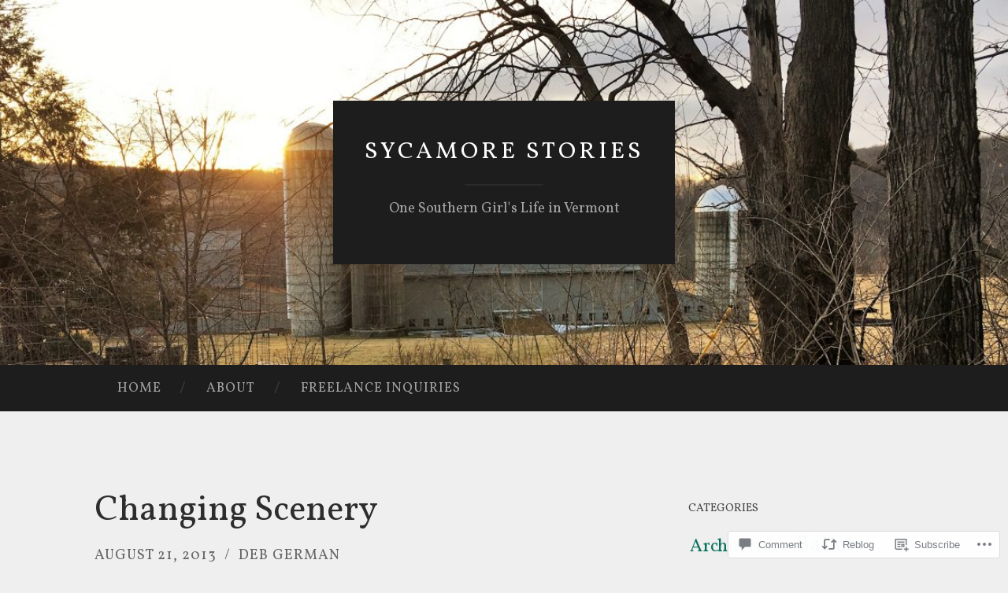

--- FILE ---
content_type: text/html; charset=UTF-8
request_url: https://sycamorestories.com/2013/08/21/changing-scenery/
body_size: 31487
content:
<!DOCTYPE html>
<html lang="en">
<head>
<meta charset="UTF-8">
<meta name="viewport" content="width=device-width, initial-scale=1">
<title>Changing Scenery | Sycamore Stories                                                                                                           </title>
<link rel="profile" href="http://gmpg.org/xfn/11">
<link rel="pingback" href="https://sycamorestories.com/xmlrpc.php">

<script type="text/javascript">
  WebFontConfig = {"google":{"families":["Vollkorn:r,i,b,bi:latin,latin-ext","Vollkorn:r:latin,latin-ext"]},"api_url":"https:\/\/fonts-api.wp.com\/css"};
  (function() {
    var wf = document.createElement('script');
    wf.src = '/wp-content/plugins/custom-fonts/js/webfont.js';
    wf.type = 'text/javascript';
    wf.async = 'true';
    var s = document.getElementsByTagName('script')[0];
    s.parentNode.insertBefore(wf, s);
	})();
</script><style id="jetpack-custom-fonts-css">.wf-active body, .wf-active button, .wf-active input, .wf-active select, .wf-active textarea{font-family:"Vollkorn",serif;font-size:23.4px}.wf-active blockquote{font-family:"Vollkorn",serif}.wf-active sub, .wf-active sup{font-size:97.5%}.wf-active small{font-size:97.5%}.wf-active big{font-size:162.5%}.wf-active table{font-size:20.8px}.wf-active button, .wf-active input, .wf-active select, .wf-active textarea{font-size:130%}.wf-active button, .wf-active input[type="button"], .wf-active input[type="reset"], .wf-active input[type="submit"]{font-family:"Vollkorn",serif}.wf-active .main-navigation li:before{font-size:20.8px}.wf-active .main-navigation a, .wf-active .main-navigation a:visited{font-size:16.9px}.wf-active .main-navigation a{font-size:16.9px}.wf-active .site-main .comment-navigation, .wf-active .site-main .paging-navigation, .wf-active .site-main .post-navigation{font-size:20.8px}.wf-active .widget{font-size:20.8px}.wf-active .widget_search .search-field{font-family:"Vollkorn",serif}.wf-active .widget_search .search-submit{font-family:"Vollkorn",serif}.wf-active .entry-meta{font-size:18.2px}.wf-active .featured-image .flag{font-size:15.6px}.wf-active .entry-tags a{font-size:15.6px}.wf-active #infinite-handle span{font-family:"Vollkorn",serif;font-size:20.8px}.wf-active .wp-caption-text{font-size:18.2px}.wf-active .site-info{font-size:18.2px}.wf-active .comment-metadata{font-size:18.2px}.wf-active .comment-metadata .edit-link a{font-size:15.6px}.wf-active .comment-author{font-size:26px}.wf-active .comment-actions a{font-size:15.6px}.wf-active .pingback .comment-edit-link, .wf-active .trackback .comment-edit-link{font-size:15.6px}.wf-active h1{font-family:"Vollkorn",serif;font-weight:400;font-style:normal}.wf-active h2{font-family:"Vollkorn",serif;font-weight:400;font-style:normal}.wf-active h3{font-family:"Vollkorn",serif;font-weight:400;font-style:normal}.wf-active h4{font-family:"Vollkorn",serif;font-style:normal;font-weight:400}.wf-active h5{font-family:"Vollkorn",serif;font-style:normal;font-weight:400}.wf-active h6{font-family:"Vollkorn",serif;font-weight:400;font-style:normal}.wf-active .widget-title{font-family:"Vollkorn",serif;font-weight:400;font-style:normal}.wf-active .entry-title{font-family:"Vollkorn",serif;font-weight:400;font-style:normal}.wf-active .page-title{font-weight:400;font-style:normal}.wf-active .format-aside .entry-title, .wf-active .format-quote .entry-title{font-style:normal;font-weight:400}.wf-active .site-title{font-weight:400;font-family:"Vollkorn",serif;font-style:normal}.wf-active .site-description{font-family:"Vollkorn",serif;font-weight:400;font-style:normal}.wf-active .comments-title{font-weight:400;font-style:normal}</style>
<meta name='robots' content='max-image-preview:large' />
<meta name="google-site-verification" content="4qOjTh5NO7yR0BKANWAcQjTO6pPUkgB7jk4b9ytvkZA" />

<!-- Async WordPress.com Remote Login -->
<script id="wpcom_remote_login_js">
var wpcom_remote_login_extra_auth = '';
function wpcom_remote_login_remove_dom_node_id( element_id ) {
	var dom_node = document.getElementById( element_id );
	if ( dom_node ) { dom_node.parentNode.removeChild( dom_node ); }
}
function wpcom_remote_login_remove_dom_node_classes( class_name ) {
	var dom_nodes = document.querySelectorAll( '.' + class_name );
	for ( var i = 0; i < dom_nodes.length; i++ ) {
		dom_nodes[ i ].parentNode.removeChild( dom_nodes[ i ] );
	}
}
function wpcom_remote_login_final_cleanup() {
	wpcom_remote_login_remove_dom_node_classes( "wpcom_remote_login_msg" );
	wpcom_remote_login_remove_dom_node_id( "wpcom_remote_login_key" );
	wpcom_remote_login_remove_dom_node_id( "wpcom_remote_login_validate" );
	wpcom_remote_login_remove_dom_node_id( "wpcom_remote_login_js" );
	wpcom_remote_login_remove_dom_node_id( "wpcom_request_access_iframe" );
	wpcom_remote_login_remove_dom_node_id( "wpcom_request_access_styles" );
}

// Watch for messages back from the remote login
window.addEventListener( "message", function( e ) {
	if ( e.origin === "https://r-login.wordpress.com" ) {
		var data = {};
		try {
			data = JSON.parse( e.data );
		} catch( e ) {
			wpcom_remote_login_final_cleanup();
			return;
		}

		if ( data.msg === 'LOGIN' ) {
			// Clean up the login check iframe
			wpcom_remote_login_remove_dom_node_id( "wpcom_remote_login_key" );

			var id_regex = new RegExp( /^[0-9]+$/ );
			var token_regex = new RegExp( /^.*|.*|.*$/ );
			if (
				token_regex.test( data.token )
				&& id_regex.test( data.wpcomid )
			) {
				// We have everything we need to ask for a login
				var script = document.createElement( "script" );
				script.setAttribute( "id", "wpcom_remote_login_validate" );
				script.src = '/remote-login.php?wpcom_remote_login=validate'
					+ '&wpcomid=' + data.wpcomid
					+ '&token=' + encodeURIComponent( data.token )
					+ '&host=' + window.location.protocol
					+ '//' + window.location.hostname
					+ '&postid=1904'
					+ '&is_singular=1';
				document.body.appendChild( script );
			}

			return;
		}

		// Safari ITP, not logged in, so redirect
		if ( data.msg === 'LOGIN-REDIRECT' ) {
			window.location = 'https://wordpress.com/log-in?redirect_to=' + window.location.href;
			return;
		}

		// Safari ITP, storage access failed, remove the request
		if ( data.msg === 'LOGIN-REMOVE' ) {
			var css_zap = 'html { -webkit-transition: margin-top 1s; transition: margin-top 1s; } /* 9001 */ html { margin-top: 0 !important; } * html body { margin-top: 0 !important; } @media screen and ( max-width: 782px ) { html { margin-top: 0 !important; } * html body { margin-top: 0 !important; } }';
			var style_zap = document.createElement( 'style' );
			style_zap.type = 'text/css';
			style_zap.appendChild( document.createTextNode( css_zap ) );
			document.body.appendChild( style_zap );

			var e = document.getElementById( 'wpcom_request_access_iframe' );
			e.parentNode.removeChild( e );

			document.cookie = 'wordpress_com_login_access=denied; path=/; max-age=31536000';

			return;
		}

		// Safari ITP
		if ( data.msg === 'REQUEST_ACCESS' ) {
			console.log( 'request access: safari' );

			// Check ITP iframe enable/disable knob
			if ( wpcom_remote_login_extra_auth !== 'safari_itp_iframe' ) {
				return;
			}

			// If we are in a "private window" there is no ITP.
			var private_window = false;
			try {
				var opendb = window.openDatabase( null, null, null, null );
			} catch( e ) {
				private_window = true;
			}

			if ( private_window ) {
				console.log( 'private window' );
				return;
			}

			var iframe = document.createElement( 'iframe' );
			iframe.id = 'wpcom_request_access_iframe';
			iframe.setAttribute( 'scrolling', 'no' );
			iframe.setAttribute( 'sandbox', 'allow-storage-access-by-user-activation allow-scripts allow-same-origin allow-top-navigation-by-user-activation' );
			iframe.src = 'https://r-login.wordpress.com/remote-login.php?wpcom_remote_login=request_access&origin=' + encodeURIComponent( data.origin ) + '&wpcomid=' + encodeURIComponent( data.wpcomid );

			var css = 'html { -webkit-transition: margin-top 1s; transition: margin-top 1s; } /* 9001 */ html { margin-top: 46px !important; } * html body { margin-top: 46px !important; } @media screen and ( max-width: 660px ) { html { margin-top: 71px !important; } * html body { margin-top: 71px !important; } #wpcom_request_access_iframe { display: block; height: 71px !important; } } #wpcom_request_access_iframe { border: 0px; height: 46px; position: fixed; top: 0; left: 0; width: 100%; min-width: 100%; z-index: 99999; background: #23282d; } ';

			var style = document.createElement( 'style' );
			style.type = 'text/css';
			style.id = 'wpcom_request_access_styles';
			style.appendChild( document.createTextNode( css ) );
			document.body.appendChild( style );

			document.body.appendChild( iframe );
		}

		if ( data.msg === 'DONE' ) {
			wpcom_remote_login_final_cleanup();
		}
	}
}, false );

// Inject the remote login iframe after the page has had a chance to load
// more critical resources
window.addEventListener( "DOMContentLoaded", function( e ) {
	var iframe = document.createElement( "iframe" );
	iframe.style.display = "none";
	iframe.setAttribute( "scrolling", "no" );
	iframe.setAttribute( "id", "wpcom_remote_login_key" );
	iframe.src = "https://r-login.wordpress.com/remote-login.php"
		+ "?wpcom_remote_login=key"
		+ "&origin=aHR0cHM6Ly9zeWNhbW9yZXN0b3JpZXMuY29t"
		+ "&wpcomid=42738940"
		+ "&time=" + Math.floor( Date.now() / 1000 );
	document.body.appendChild( iframe );
}, false );
</script>
<link rel='dns-prefetch' href='//s0.wp.com' />
<link rel='dns-prefetch' href='//widgets.wp.com' />
<link rel='dns-prefetch' href='//fonts-api.wp.com' />
<link rel="alternate" type="application/rss+xml" title="Sycamore Stories                                                                                                            &raquo; Feed" href="https://sycamorestories.com/feed/" />
<link rel="alternate" type="application/rss+xml" title="Sycamore Stories                                                                                                            &raquo; Comments Feed" href="https://sycamorestories.com/comments/feed/" />
<link rel="alternate" type="application/rss+xml" title="Sycamore Stories                                                                                                            &raquo; Changing Scenery Comments Feed" href="https://sycamorestories.com/2013/08/21/changing-scenery/feed/" />
	<script type="text/javascript">
		/* <![CDATA[ */
		function addLoadEvent(func) {
			var oldonload = window.onload;
			if (typeof window.onload != 'function') {
				window.onload = func;
			} else {
				window.onload = function () {
					oldonload();
					func();
				}
			}
		}
		/* ]]> */
	</script>
	<link crossorigin='anonymous' rel='stylesheet' id='all-css-0-1' href='/_static/??-eJxtzEkKgDAMQNELWYNjcSGeRdog1Q7BpHh9UQRBXD74fDhImRQFo0DIinxeXGRYUWg222PgHCEkmz0y7OhnQasosXxUGuYC/o/ebfh+b135FMZKd02th77t1hMpiDR+&cssminify=yes' type='text/css' media='all' />
<style id='wp-emoji-styles-inline-css'>

	img.wp-smiley, img.emoji {
		display: inline !important;
		border: none !important;
		box-shadow: none !important;
		height: 1em !important;
		width: 1em !important;
		margin: 0 0.07em !important;
		vertical-align: -0.1em !important;
		background: none !important;
		padding: 0 !important;
	}
/*# sourceURL=wp-emoji-styles-inline-css */
</style>
<link crossorigin='anonymous' rel='stylesheet' id='all-css-2-1' href='/wp-content/plugins/gutenberg-core/v22.2.0/build/styles/block-library/style.css?m=1764855221i&cssminify=yes' type='text/css' media='all' />
<style id='wp-block-library-inline-css'>
.has-text-align-justify {
	text-align:justify;
}
.has-text-align-justify{text-align:justify;}

/*# sourceURL=wp-block-library-inline-css */
</style><style id='global-styles-inline-css'>
:root{--wp--preset--aspect-ratio--square: 1;--wp--preset--aspect-ratio--4-3: 4/3;--wp--preset--aspect-ratio--3-4: 3/4;--wp--preset--aspect-ratio--3-2: 3/2;--wp--preset--aspect-ratio--2-3: 2/3;--wp--preset--aspect-ratio--16-9: 16/9;--wp--preset--aspect-ratio--9-16: 9/16;--wp--preset--color--black: #000000;--wp--preset--color--cyan-bluish-gray: #abb8c3;--wp--preset--color--white: #ffffff;--wp--preset--color--pale-pink: #f78da7;--wp--preset--color--vivid-red: #cf2e2e;--wp--preset--color--luminous-vivid-orange: #ff6900;--wp--preset--color--luminous-vivid-amber: #fcb900;--wp--preset--color--light-green-cyan: #7bdcb5;--wp--preset--color--vivid-green-cyan: #00d084;--wp--preset--color--pale-cyan-blue: #8ed1fc;--wp--preset--color--vivid-cyan-blue: #0693e3;--wp--preset--color--vivid-purple: #9b51e0;--wp--preset--gradient--vivid-cyan-blue-to-vivid-purple: linear-gradient(135deg,rgb(6,147,227) 0%,rgb(155,81,224) 100%);--wp--preset--gradient--light-green-cyan-to-vivid-green-cyan: linear-gradient(135deg,rgb(122,220,180) 0%,rgb(0,208,130) 100%);--wp--preset--gradient--luminous-vivid-amber-to-luminous-vivid-orange: linear-gradient(135deg,rgb(252,185,0) 0%,rgb(255,105,0) 100%);--wp--preset--gradient--luminous-vivid-orange-to-vivid-red: linear-gradient(135deg,rgb(255,105,0) 0%,rgb(207,46,46) 100%);--wp--preset--gradient--very-light-gray-to-cyan-bluish-gray: linear-gradient(135deg,rgb(238,238,238) 0%,rgb(169,184,195) 100%);--wp--preset--gradient--cool-to-warm-spectrum: linear-gradient(135deg,rgb(74,234,220) 0%,rgb(151,120,209) 20%,rgb(207,42,186) 40%,rgb(238,44,130) 60%,rgb(251,105,98) 80%,rgb(254,248,76) 100%);--wp--preset--gradient--blush-light-purple: linear-gradient(135deg,rgb(255,206,236) 0%,rgb(152,150,240) 100%);--wp--preset--gradient--blush-bordeaux: linear-gradient(135deg,rgb(254,205,165) 0%,rgb(254,45,45) 50%,rgb(107,0,62) 100%);--wp--preset--gradient--luminous-dusk: linear-gradient(135deg,rgb(255,203,112) 0%,rgb(199,81,192) 50%,rgb(65,88,208) 100%);--wp--preset--gradient--pale-ocean: linear-gradient(135deg,rgb(255,245,203) 0%,rgb(182,227,212) 50%,rgb(51,167,181) 100%);--wp--preset--gradient--electric-grass: linear-gradient(135deg,rgb(202,248,128) 0%,rgb(113,206,126) 100%);--wp--preset--gradient--midnight: linear-gradient(135deg,rgb(2,3,129) 0%,rgb(40,116,252) 100%);--wp--preset--font-size--small: 13px;--wp--preset--font-size--medium: 20px;--wp--preset--font-size--large: 36px;--wp--preset--font-size--x-large: 42px;--wp--preset--font-family--albert-sans: 'Albert Sans', sans-serif;--wp--preset--font-family--alegreya: Alegreya, serif;--wp--preset--font-family--arvo: Arvo, serif;--wp--preset--font-family--bodoni-moda: 'Bodoni Moda', serif;--wp--preset--font-family--bricolage-grotesque: 'Bricolage Grotesque', sans-serif;--wp--preset--font-family--cabin: Cabin, sans-serif;--wp--preset--font-family--chivo: Chivo, sans-serif;--wp--preset--font-family--commissioner: Commissioner, sans-serif;--wp--preset--font-family--cormorant: Cormorant, serif;--wp--preset--font-family--courier-prime: 'Courier Prime', monospace;--wp--preset--font-family--crimson-pro: 'Crimson Pro', serif;--wp--preset--font-family--dm-mono: 'DM Mono', monospace;--wp--preset--font-family--dm-sans: 'DM Sans', sans-serif;--wp--preset--font-family--dm-serif-display: 'DM Serif Display', serif;--wp--preset--font-family--domine: Domine, serif;--wp--preset--font-family--eb-garamond: 'EB Garamond', serif;--wp--preset--font-family--epilogue: Epilogue, sans-serif;--wp--preset--font-family--fahkwang: Fahkwang, sans-serif;--wp--preset--font-family--figtree: Figtree, sans-serif;--wp--preset--font-family--fira-sans: 'Fira Sans', sans-serif;--wp--preset--font-family--fjalla-one: 'Fjalla One', sans-serif;--wp--preset--font-family--fraunces: Fraunces, serif;--wp--preset--font-family--gabarito: Gabarito, system-ui;--wp--preset--font-family--ibm-plex-mono: 'IBM Plex Mono', monospace;--wp--preset--font-family--ibm-plex-sans: 'IBM Plex Sans', sans-serif;--wp--preset--font-family--ibarra-real-nova: 'Ibarra Real Nova', serif;--wp--preset--font-family--instrument-serif: 'Instrument Serif', serif;--wp--preset--font-family--inter: Inter, sans-serif;--wp--preset--font-family--josefin-sans: 'Josefin Sans', sans-serif;--wp--preset--font-family--jost: Jost, sans-serif;--wp--preset--font-family--libre-baskerville: 'Libre Baskerville', serif;--wp--preset--font-family--libre-franklin: 'Libre Franklin', sans-serif;--wp--preset--font-family--literata: Literata, serif;--wp--preset--font-family--lora: Lora, serif;--wp--preset--font-family--merriweather: Merriweather, serif;--wp--preset--font-family--montserrat: Montserrat, sans-serif;--wp--preset--font-family--newsreader: Newsreader, serif;--wp--preset--font-family--noto-sans-mono: 'Noto Sans Mono', sans-serif;--wp--preset--font-family--nunito: Nunito, sans-serif;--wp--preset--font-family--open-sans: 'Open Sans', sans-serif;--wp--preset--font-family--overpass: Overpass, sans-serif;--wp--preset--font-family--pt-serif: 'PT Serif', serif;--wp--preset--font-family--petrona: Petrona, serif;--wp--preset--font-family--piazzolla: Piazzolla, serif;--wp--preset--font-family--playfair-display: 'Playfair Display', serif;--wp--preset--font-family--plus-jakarta-sans: 'Plus Jakarta Sans', sans-serif;--wp--preset--font-family--poppins: Poppins, sans-serif;--wp--preset--font-family--raleway: Raleway, sans-serif;--wp--preset--font-family--roboto: Roboto, sans-serif;--wp--preset--font-family--roboto-slab: 'Roboto Slab', serif;--wp--preset--font-family--rubik: Rubik, sans-serif;--wp--preset--font-family--rufina: Rufina, serif;--wp--preset--font-family--sora: Sora, sans-serif;--wp--preset--font-family--source-sans-3: 'Source Sans 3', sans-serif;--wp--preset--font-family--source-serif-4: 'Source Serif 4', serif;--wp--preset--font-family--space-mono: 'Space Mono', monospace;--wp--preset--font-family--syne: Syne, sans-serif;--wp--preset--font-family--texturina: Texturina, serif;--wp--preset--font-family--urbanist: Urbanist, sans-serif;--wp--preset--font-family--work-sans: 'Work Sans', sans-serif;--wp--preset--spacing--20: 0.44rem;--wp--preset--spacing--30: 0.67rem;--wp--preset--spacing--40: 1rem;--wp--preset--spacing--50: 1.5rem;--wp--preset--spacing--60: 2.25rem;--wp--preset--spacing--70: 3.38rem;--wp--preset--spacing--80: 5.06rem;--wp--preset--shadow--natural: 6px 6px 9px rgba(0, 0, 0, 0.2);--wp--preset--shadow--deep: 12px 12px 50px rgba(0, 0, 0, 0.4);--wp--preset--shadow--sharp: 6px 6px 0px rgba(0, 0, 0, 0.2);--wp--preset--shadow--outlined: 6px 6px 0px -3px rgb(255, 255, 255), 6px 6px rgb(0, 0, 0);--wp--preset--shadow--crisp: 6px 6px 0px rgb(0, 0, 0);}:where(.is-layout-flex){gap: 0.5em;}:where(.is-layout-grid){gap: 0.5em;}body .is-layout-flex{display: flex;}.is-layout-flex{flex-wrap: wrap;align-items: center;}.is-layout-flex > :is(*, div){margin: 0;}body .is-layout-grid{display: grid;}.is-layout-grid > :is(*, div){margin: 0;}:where(.wp-block-columns.is-layout-flex){gap: 2em;}:where(.wp-block-columns.is-layout-grid){gap: 2em;}:where(.wp-block-post-template.is-layout-flex){gap: 1.25em;}:where(.wp-block-post-template.is-layout-grid){gap: 1.25em;}.has-black-color{color: var(--wp--preset--color--black) !important;}.has-cyan-bluish-gray-color{color: var(--wp--preset--color--cyan-bluish-gray) !important;}.has-white-color{color: var(--wp--preset--color--white) !important;}.has-pale-pink-color{color: var(--wp--preset--color--pale-pink) !important;}.has-vivid-red-color{color: var(--wp--preset--color--vivid-red) !important;}.has-luminous-vivid-orange-color{color: var(--wp--preset--color--luminous-vivid-orange) !important;}.has-luminous-vivid-amber-color{color: var(--wp--preset--color--luminous-vivid-amber) !important;}.has-light-green-cyan-color{color: var(--wp--preset--color--light-green-cyan) !important;}.has-vivid-green-cyan-color{color: var(--wp--preset--color--vivid-green-cyan) !important;}.has-pale-cyan-blue-color{color: var(--wp--preset--color--pale-cyan-blue) !important;}.has-vivid-cyan-blue-color{color: var(--wp--preset--color--vivid-cyan-blue) !important;}.has-vivid-purple-color{color: var(--wp--preset--color--vivid-purple) !important;}.has-black-background-color{background-color: var(--wp--preset--color--black) !important;}.has-cyan-bluish-gray-background-color{background-color: var(--wp--preset--color--cyan-bluish-gray) !important;}.has-white-background-color{background-color: var(--wp--preset--color--white) !important;}.has-pale-pink-background-color{background-color: var(--wp--preset--color--pale-pink) !important;}.has-vivid-red-background-color{background-color: var(--wp--preset--color--vivid-red) !important;}.has-luminous-vivid-orange-background-color{background-color: var(--wp--preset--color--luminous-vivid-orange) !important;}.has-luminous-vivid-amber-background-color{background-color: var(--wp--preset--color--luminous-vivid-amber) !important;}.has-light-green-cyan-background-color{background-color: var(--wp--preset--color--light-green-cyan) !important;}.has-vivid-green-cyan-background-color{background-color: var(--wp--preset--color--vivid-green-cyan) !important;}.has-pale-cyan-blue-background-color{background-color: var(--wp--preset--color--pale-cyan-blue) !important;}.has-vivid-cyan-blue-background-color{background-color: var(--wp--preset--color--vivid-cyan-blue) !important;}.has-vivid-purple-background-color{background-color: var(--wp--preset--color--vivid-purple) !important;}.has-black-border-color{border-color: var(--wp--preset--color--black) !important;}.has-cyan-bluish-gray-border-color{border-color: var(--wp--preset--color--cyan-bluish-gray) !important;}.has-white-border-color{border-color: var(--wp--preset--color--white) !important;}.has-pale-pink-border-color{border-color: var(--wp--preset--color--pale-pink) !important;}.has-vivid-red-border-color{border-color: var(--wp--preset--color--vivid-red) !important;}.has-luminous-vivid-orange-border-color{border-color: var(--wp--preset--color--luminous-vivid-orange) !important;}.has-luminous-vivid-amber-border-color{border-color: var(--wp--preset--color--luminous-vivid-amber) !important;}.has-light-green-cyan-border-color{border-color: var(--wp--preset--color--light-green-cyan) !important;}.has-vivid-green-cyan-border-color{border-color: var(--wp--preset--color--vivid-green-cyan) !important;}.has-pale-cyan-blue-border-color{border-color: var(--wp--preset--color--pale-cyan-blue) !important;}.has-vivid-cyan-blue-border-color{border-color: var(--wp--preset--color--vivid-cyan-blue) !important;}.has-vivid-purple-border-color{border-color: var(--wp--preset--color--vivid-purple) !important;}.has-vivid-cyan-blue-to-vivid-purple-gradient-background{background: var(--wp--preset--gradient--vivid-cyan-blue-to-vivid-purple) !important;}.has-light-green-cyan-to-vivid-green-cyan-gradient-background{background: var(--wp--preset--gradient--light-green-cyan-to-vivid-green-cyan) !important;}.has-luminous-vivid-amber-to-luminous-vivid-orange-gradient-background{background: var(--wp--preset--gradient--luminous-vivid-amber-to-luminous-vivid-orange) !important;}.has-luminous-vivid-orange-to-vivid-red-gradient-background{background: var(--wp--preset--gradient--luminous-vivid-orange-to-vivid-red) !important;}.has-very-light-gray-to-cyan-bluish-gray-gradient-background{background: var(--wp--preset--gradient--very-light-gray-to-cyan-bluish-gray) !important;}.has-cool-to-warm-spectrum-gradient-background{background: var(--wp--preset--gradient--cool-to-warm-spectrum) !important;}.has-blush-light-purple-gradient-background{background: var(--wp--preset--gradient--blush-light-purple) !important;}.has-blush-bordeaux-gradient-background{background: var(--wp--preset--gradient--blush-bordeaux) !important;}.has-luminous-dusk-gradient-background{background: var(--wp--preset--gradient--luminous-dusk) !important;}.has-pale-ocean-gradient-background{background: var(--wp--preset--gradient--pale-ocean) !important;}.has-electric-grass-gradient-background{background: var(--wp--preset--gradient--electric-grass) !important;}.has-midnight-gradient-background{background: var(--wp--preset--gradient--midnight) !important;}.has-small-font-size{font-size: var(--wp--preset--font-size--small) !important;}.has-medium-font-size{font-size: var(--wp--preset--font-size--medium) !important;}.has-large-font-size{font-size: var(--wp--preset--font-size--large) !important;}.has-x-large-font-size{font-size: var(--wp--preset--font-size--x-large) !important;}.has-albert-sans-font-family{font-family: var(--wp--preset--font-family--albert-sans) !important;}.has-alegreya-font-family{font-family: var(--wp--preset--font-family--alegreya) !important;}.has-arvo-font-family{font-family: var(--wp--preset--font-family--arvo) !important;}.has-bodoni-moda-font-family{font-family: var(--wp--preset--font-family--bodoni-moda) !important;}.has-bricolage-grotesque-font-family{font-family: var(--wp--preset--font-family--bricolage-grotesque) !important;}.has-cabin-font-family{font-family: var(--wp--preset--font-family--cabin) !important;}.has-chivo-font-family{font-family: var(--wp--preset--font-family--chivo) !important;}.has-commissioner-font-family{font-family: var(--wp--preset--font-family--commissioner) !important;}.has-cormorant-font-family{font-family: var(--wp--preset--font-family--cormorant) !important;}.has-courier-prime-font-family{font-family: var(--wp--preset--font-family--courier-prime) !important;}.has-crimson-pro-font-family{font-family: var(--wp--preset--font-family--crimson-pro) !important;}.has-dm-mono-font-family{font-family: var(--wp--preset--font-family--dm-mono) !important;}.has-dm-sans-font-family{font-family: var(--wp--preset--font-family--dm-sans) !important;}.has-dm-serif-display-font-family{font-family: var(--wp--preset--font-family--dm-serif-display) !important;}.has-domine-font-family{font-family: var(--wp--preset--font-family--domine) !important;}.has-eb-garamond-font-family{font-family: var(--wp--preset--font-family--eb-garamond) !important;}.has-epilogue-font-family{font-family: var(--wp--preset--font-family--epilogue) !important;}.has-fahkwang-font-family{font-family: var(--wp--preset--font-family--fahkwang) !important;}.has-figtree-font-family{font-family: var(--wp--preset--font-family--figtree) !important;}.has-fira-sans-font-family{font-family: var(--wp--preset--font-family--fira-sans) !important;}.has-fjalla-one-font-family{font-family: var(--wp--preset--font-family--fjalla-one) !important;}.has-fraunces-font-family{font-family: var(--wp--preset--font-family--fraunces) !important;}.has-gabarito-font-family{font-family: var(--wp--preset--font-family--gabarito) !important;}.has-ibm-plex-mono-font-family{font-family: var(--wp--preset--font-family--ibm-plex-mono) !important;}.has-ibm-plex-sans-font-family{font-family: var(--wp--preset--font-family--ibm-plex-sans) !important;}.has-ibarra-real-nova-font-family{font-family: var(--wp--preset--font-family--ibarra-real-nova) !important;}.has-instrument-serif-font-family{font-family: var(--wp--preset--font-family--instrument-serif) !important;}.has-inter-font-family{font-family: var(--wp--preset--font-family--inter) !important;}.has-josefin-sans-font-family{font-family: var(--wp--preset--font-family--josefin-sans) !important;}.has-jost-font-family{font-family: var(--wp--preset--font-family--jost) !important;}.has-libre-baskerville-font-family{font-family: var(--wp--preset--font-family--libre-baskerville) !important;}.has-libre-franklin-font-family{font-family: var(--wp--preset--font-family--libre-franklin) !important;}.has-literata-font-family{font-family: var(--wp--preset--font-family--literata) !important;}.has-lora-font-family{font-family: var(--wp--preset--font-family--lora) !important;}.has-merriweather-font-family{font-family: var(--wp--preset--font-family--merriweather) !important;}.has-montserrat-font-family{font-family: var(--wp--preset--font-family--montserrat) !important;}.has-newsreader-font-family{font-family: var(--wp--preset--font-family--newsreader) !important;}.has-noto-sans-mono-font-family{font-family: var(--wp--preset--font-family--noto-sans-mono) !important;}.has-nunito-font-family{font-family: var(--wp--preset--font-family--nunito) !important;}.has-open-sans-font-family{font-family: var(--wp--preset--font-family--open-sans) !important;}.has-overpass-font-family{font-family: var(--wp--preset--font-family--overpass) !important;}.has-pt-serif-font-family{font-family: var(--wp--preset--font-family--pt-serif) !important;}.has-petrona-font-family{font-family: var(--wp--preset--font-family--petrona) !important;}.has-piazzolla-font-family{font-family: var(--wp--preset--font-family--piazzolla) !important;}.has-playfair-display-font-family{font-family: var(--wp--preset--font-family--playfair-display) !important;}.has-plus-jakarta-sans-font-family{font-family: var(--wp--preset--font-family--plus-jakarta-sans) !important;}.has-poppins-font-family{font-family: var(--wp--preset--font-family--poppins) !important;}.has-raleway-font-family{font-family: var(--wp--preset--font-family--raleway) !important;}.has-roboto-font-family{font-family: var(--wp--preset--font-family--roboto) !important;}.has-roboto-slab-font-family{font-family: var(--wp--preset--font-family--roboto-slab) !important;}.has-rubik-font-family{font-family: var(--wp--preset--font-family--rubik) !important;}.has-rufina-font-family{font-family: var(--wp--preset--font-family--rufina) !important;}.has-sora-font-family{font-family: var(--wp--preset--font-family--sora) !important;}.has-source-sans-3-font-family{font-family: var(--wp--preset--font-family--source-sans-3) !important;}.has-source-serif-4-font-family{font-family: var(--wp--preset--font-family--source-serif-4) !important;}.has-space-mono-font-family{font-family: var(--wp--preset--font-family--space-mono) !important;}.has-syne-font-family{font-family: var(--wp--preset--font-family--syne) !important;}.has-texturina-font-family{font-family: var(--wp--preset--font-family--texturina) !important;}.has-urbanist-font-family{font-family: var(--wp--preset--font-family--urbanist) !important;}.has-work-sans-font-family{font-family: var(--wp--preset--font-family--work-sans) !important;}
/*# sourceURL=global-styles-inline-css */
</style>

<style id='classic-theme-styles-inline-css'>
/*! This file is auto-generated */
.wp-block-button__link{color:#fff;background-color:#32373c;border-radius:9999px;box-shadow:none;text-decoration:none;padding:calc(.667em + 2px) calc(1.333em + 2px);font-size:1.125em}.wp-block-file__button{background:#32373c;color:#fff;text-decoration:none}
/*# sourceURL=/wp-includes/css/classic-themes.min.css */
</style>
<link crossorigin='anonymous' rel='stylesheet' id='all-css-4-1' href='/_static/??-eJx9jksOwjAMRC9EcCsEFQvEUVA+FqTUSRQ77fVxVbEBxMaSZ+bZA0sxPifBJEDNlKndY2LwuaLqVKyAJghDtDghaWzvmXfwG1uKMsa5UpHZ6KTYyMhDQf7HjSjF+qdRaTuxGcAtvb3bjCnkCrZJJisS/RcFXD24FqcAM1ann1VcK/Pnvna50qUfTl3XH8+HYXwBNR1jhQ==&cssminify=yes' type='text/css' media='all' />
<link rel='stylesheet' id='verbum-gutenberg-css-css' href='https://widgets.wp.com/verbum-block-editor/block-editor.css?ver=1738686361' media='all' />
<link rel='stylesheet' id='hemingway-rewritten-fonts-css' href='https://fonts-api.wp.com/css?family=Raleway%3A400%2C300%2C700%7CLato%3A400%2C700%2C400italic%2C700italic&#038;subset=latin%2Clatin-ext' media='all' />
<link crossorigin='anonymous' rel='stylesheet' id='all-css-8-1' href='/_static/??-eJyFjtEKwjAMRX/IGsbUPYmfIl2JNbNNS9NS9vd24sNEmW/3kJzLhRqVCZyRM+Q7ehSIZYSWiG3Vs0pYE+V2B8mzw70R2cFK8kVFVyyxwIQ5avN4M0hhuBIbsMiYqAnyO351/hmydL7GqBpN8FuTEo4u2BYttK8VbkkWg3LB6EyBP0DdnKa0qBd/7oZTPxyHrj9MT3f6epw=&cssminify=yes' type='text/css' media='all' />
<link crossorigin='anonymous' rel='stylesheet' id='print-css-9-1' href='/wp-content/mu-plugins/global-print/global-print.css?m=1465851035i&cssminify=yes' type='text/css' media='print' />
<style id='jetpack-global-styles-frontend-style-inline-css'>
:root { --font-headings: unset; --font-base: unset; --font-headings-default: -apple-system,BlinkMacSystemFont,"Segoe UI",Roboto,Oxygen-Sans,Ubuntu,Cantarell,"Helvetica Neue",sans-serif; --font-base-default: -apple-system,BlinkMacSystemFont,"Segoe UI",Roboto,Oxygen-Sans,Ubuntu,Cantarell,"Helvetica Neue",sans-serif;}
/*# sourceURL=jetpack-global-styles-frontend-style-inline-css */
</style>
<link crossorigin='anonymous' rel='stylesheet' id='all-css-12-1' href='/_static/??-eJyNjcsKAjEMRX/IGtQZBxfip0hMS9sxTYppGfx7H7gRN+7ugcs5sFRHKi1Ig9Jd5R6zGMyhVaTrh8G6QFHfORhYwlvw6P39PbPENZmt4G/ROQuBKWVkxxrVvuBH1lIoz2waILJekF+HUzlupnG3nQ77YZwfuRJIaQ==&cssminify=yes' type='text/css' media='all' />
<script type="text/javascript" id="jetpack_related-posts-js-extra">
/* <![CDATA[ */
var related_posts_js_options = {"post_heading":"h4"};
//# sourceURL=jetpack_related-posts-js-extra
/* ]]> */
</script>
<script type="text/javascript" id="wpcom-actionbar-placeholder-js-extra">
/* <![CDATA[ */
var actionbardata = {"siteID":"42738940","postID":"1904","siteURL":"https://sycamorestories.com","xhrURL":"https://sycamorestories.com/wp-admin/admin-ajax.php","nonce":"0b2adfe689","isLoggedIn":"","statusMessage":"","subsEmailDefault":"instantly","proxyScriptUrl":"https://s0.wp.com/wp-content/js/wpcom-proxy-request.js?m=1513050504i&amp;ver=20211021","shortlink":"https://wp.me/p2TklK-uI","i18n":{"followedText":"New posts from this site will now appear in your \u003Ca href=\"https://wordpress.com/reader\"\u003EReader\u003C/a\u003E","foldBar":"Collapse this bar","unfoldBar":"Expand this bar","shortLinkCopied":"Shortlink copied to clipboard."}};
//# sourceURL=wpcom-actionbar-placeholder-js-extra
/* ]]> */
</script>
<script type="text/javascript" id="jetpack-mu-wpcom-settings-js-before">
/* <![CDATA[ */
var JETPACK_MU_WPCOM_SETTINGS = {"assetsUrl":"https://s0.wp.com/wp-content/mu-plugins/jetpack-mu-wpcom-plugin/sun/jetpack_vendor/automattic/jetpack-mu-wpcom/src/build/"};
//# sourceURL=jetpack-mu-wpcom-settings-js-before
/* ]]> */
</script>
<script crossorigin='anonymous' type='text/javascript'  src='/_static/??/wp-content/mu-plugins/jetpack-plugin/sun/_inc/build/related-posts/related-posts.min.js,/wp-content/js/rlt-proxy.js?m=1755011788j'></script>
<script type="text/javascript" id="rlt-proxy-js-after">
/* <![CDATA[ */
	rltInitialize( {"token":null,"iframeOrigins":["https:\/\/widgets.wp.com"]} );
//# sourceURL=rlt-proxy-js-after
/* ]]> */
</script>
<link rel="EditURI" type="application/rsd+xml" title="RSD" href="https://alittletea3.wordpress.com/xmlrpc.php?rsd" />
<meta name="generator" content="WordPress.com" />
<link rel="canonical" href="https://sycamorestories.com/2013/08/21/changing-scenery/" />
<link rel='shortlink' href='https://wp.me/p2TklK-uI' />
<link rel="alternate" type="application/json+oembed" href="https://public-api.wordpress.com/oembed/?format=json&amp;url=https%3A%2F%2Fsycamorestories.com%2F2013%2F08%2F21%2Fchanging-scenery%2F&amp;for=wpcom-auto-discovery" /><link rel="alternate" type="application/xml+oembed" href="https://public-api.wordpress.com/oembed/?format=xml&amp;url=https%3A%2F%2Fsycamorestories.com%2F2013%2F08%2F21%2Fchanging-scenery%2F&amp;for=wpcom-auto-discovery" />
<!-- Jetpack Open Graph Tags -->
<meta property="og:type" content="article" />
<meta property="og:title" content="Changing Scenery" />
<meta property="og:url" content="https://sycamorestories.com/2013/08/21/changing-scenery/" />
<meta property="og:description" content="Visit the post for more." />
<meta property="article:published_time" content="2013-08-22T02:16:05+00:00" />
<meta property="article:modified_time" content="2013-08-22T02:16:05+00:00" />
<meta property="og:site_name" content="Sycamore Stories                                                                                                           " />
<meta property="og:image" content="https://sycamorestories.com/wp-content/uploads/2013/08/img_20130820_115823.jpg" />
<meta property="og:image:secure_url" content="https://sycamorestories.com/wp-content/uploads/2013/08/img_20130820_115823.jpg" />
<meta property="og:image:width" content="460" />
<meta property="og:image:height" content="460" />
<meta property="og:image:alt" content="New digs, new neighborhood, new runs." />
<meta property="og:locale" content="en_US" />
<meta property="article:publisher" content="https://www.facebook.com/WordPresscom" />
<meta name="twitter:creator" content="@DebGerman3" />
<meta name="twitter:site" content="@DebGerman3" />
<meta name="twitter:text:title" content="Changing Scenery" />
<meta name="twitter:image" content="https://sycamorestories.com/wp-content/uploads/2013/08/img_20130820_115823.jpg?w=640" />
<meta name="twitter:image:alt" content="New digs, new neighborhood, new runs." />
<meta name="twitter:card" content="summary_large_image" />
<meta name="twitter:description" content="Post by @DebGerman3." />

<!-- End Jetpack Open Graph Tags -->
<link rel="shortcut icon" type="image/x-icon" href="https://s0.wp.com/i/favicon.ico?m=1713425267i" sizes="16x16 24x24 32x32 48x48" />
<link rel="icon" type="image/x-icon" href="https://s0.wp.com/i/favicon.ico?m=1713425267i" sizes="16x16 24x24 32x32 48x48" />
<link rel="apple-touch-icon" href="https://s0.wp.com/i/webclip.png?m=1713868326i" />
<link rel='openid.server' href='https://sycamorestories.com/?openidserver=1' />
<link rel='openid.delegate' href='https://sycamorestories.com/' />
<link rel="search" type="application/opensearchdescription+xml" href="https://sycamorestories.com/osd.xml" title="Sycamore Stories                                                                                                           " />
<link rel="search" type="application/opensearchdescription+xml" href="https://s1.wp.com/opensearch.xml" title="WordPress.com" />
<meta name="theme-color" content="#efefef" />
<style type="text/css">.recentcomments a{display:inline !important;padding:0 !important;margin:0 !important;}</style>		<style type="text/css">
			.recentcomments a {
				display: inline !important;
				padding: 0 !important;
				margin: 0 !important;
			}

			table.recentcommentsavatartop img.avatar, table.recentcommentsavatarend img.avatar {
				border: 0px;
				margin: 0;
			}

			table.recentcommentsavatartop a, table.recentcommentsavatarend a {
				border: 0px !important;
				background-color: transparent !important;
			}

			td.recentcommentsavatarend, td.recentcommentsavatartop {
				padding: 0px 0px 1px 0px;
				margin: 0px;
			}

			td.recentcommentstextend {
				border: none !important;
				padding: 0px 0px 2px 10px;
			}

			.rtl td.recentcommentstextend {
				padding: 0px 10px 2px 0px;
			}

			td.recentcommentstexttop {
				border: none;
				padding: 0px 0px 0px 10px;
			}

			.rtl td.recentcommentstexttop {
				padding: 0px 10px 0px 0px;
			}
		</style>
			<style type="text/css">
			.site-title a,
		.site-description {
			color: #ffffff;
		}
				.site-header-image {
			background-image: url(https://sycamorestories.com/wp-content/uploads/2018/03/cropped-inlikealion3-1.jpg);
		}
		</style>
	<style type="text/css" id="custom-background-css">
body.custom-background { background-color: #efefef; }
</style>
	<style type="text/css" id="custom-colors-css">.comment-metadata a { color: #636363;}
.sep { color: #636363;}
th,td { border-color: #dddddd;}
th,td { border-color: rgba( 221, 221, 221, 0.5 );}
.format-aside .entry-content, blockquote, pre { background-color: #eeeeee;}
.format-aside .entry-content, blockquote, pre { background-color: rgba( 238, 238, 238, 0.2 );}
input[type="text"],input[type="email"],input[type="url"],input[type="password"],input[type="search"],textareali > article.comment,.hentry,.widget ul li,.widget,.site-main .comment-navigation, .site-main .paging-navigation, .site-main .post-navigation,.comment-list > li:first-child > article.comment:first-child,.page-title { border-color: #eeeeee;}
input[type="text"],input[type="email"],input[type="url"],input[type="password"],input[type="search"],textareali > article.comment,.hentry,.widget ul li,.widget,.site-main .comment-navigation, .site-main .paging-navigation, .site-main .post-navigation,.comment-list > li:first-child > article.comment:first-child,.page-title { border-color: rgba( 238, 238, 238, 0.5 );}
.site-title a, .site-title a:visited, #secondary button, #secondary input[type="button"], #secondary input[type="reset"], #secondary input[type="submit"] { color: #FFFFFF;}
.entry-tags a,.entry-tags a:visited { color: #636363;}
.entry-tags a:hover { color: #353535;}
.featured-image .flag { color: #353535;}
.site-footer button, .site-footer input[type="button"], .site-footer input[type="reset"], .site-footer input[type="submit"], .widget_search .search-submit { color: #353535;}
.site-footer button:hover, .site-footer input[type="button"]:hover, .site-footer input[type="reset"]:hover, .site-footer input[type="submit"]:hover, .widget_search .search-submit:hover { color: #353535;}
button:hover, input[type="button"]:hover, input[type="reset"]:hover, input[type="submit"]:hover { color: #353535;}
#header-search .search-submit { color: #353535;}
address { background-color: #f1f1f1;}
address { background-color: rgba( 241, 241, 241, 0.2 );}
.entry-content table tbody > tr:nth-child(odd) > td { background-color: #f9f9f9;}
.entry-content table tbody > tr:nth-child(odd) > td { background-color: rgba( 249, 249, 249, 0.2 );}
blockquote { color: #000000;}
.entry-title, .entry-title a,.entry-title a:visited,.comments-title { color: #2D2D2D;}
.format-quote .entry-content { background-color: #262626;}
.format-quote .entry-content { background-color: rgba( 38, 38, 38, 0.2 );}
body, button, input, textarea { color: #444444;}
.widget-title, th { color: #444444;}
.comment-author a,.comment-author a:visited { color: #444444;}
mark, ins { color: #444444;}
.widget { color: #555555;}
.jetpack-recipe { border-color: #666666;}
.jetpack-recipe { border-color: rgba( 102, 102, 102, 0.3 );}
blockquote cite { color: #636363;}
.entry-tags a,.entry-tags a:visited { background-color: #767676;}
.entry-tags a,.entry-tags a:visited { background-color: rgba( 118, 118, 118, 0.4 );}
.entry-tags a:after { border-right-color: #767676;}
.entry-tags a:after { border-right-color: rgba( 118, 118, 118, 0.4 );}
.entry-categories:before { color: #636363;}
.wp-caption-text { color: #636363;}
.entry-meta, .entry-meta a,.entry-meta a:visited,.page-title,.no-comments { color: #636363;}
body,#infinite-footer .container,.entry-tags a:before { background-color: #efefef;}
.site-footer button, .site-footer input[type="button"], .site-footer input[type="reset"], .site-footer input[type="submit"], .widget_search .search-submit { background-color: #1abc9c;}
button:hover, input[type="button"]:hover, input[type="reset"]:hover, input[type="submit"]:hover { background-color: #1abc9c;}
.widget_search .search-submit { border-color: #1abc9c;}
.site-footer button:hover, .site-footer input[type="button"]:hover, .site-footer input[type="reset"]:hover, .site-footer input[type="submit"]:hover, .widget_search .search-submit:hover { background-color: #138F76;}
.widget_search .search-submit:hover { border-color: #138F76;}
.featured-image .flag { background-color: #1abc9c;}
.jetpack-recipe-title { border-color: #1abc9c;}
.entry-tags a:hover { background-color: #1abc9c;}
.entry-tags a:hover:after { border-right-color: #1abc9c;}
#header-search .search-submit { border-color: #1abc9c;}
#header-search .search-submit { background-color: #1abc9c;}
#header-search .search-submit:hover { background-color: #138F76;}
#header-search .search-submit:hover { border-color: #138F76;}
a,a:visited,a:hover,a:focus,a:active,.entry-title a:hover { color: #08715C;}
.site-title a:hover,.site-title a:focus { color: #1ABC9C;}
.site-footer a,.site-footer a:visited,.site-footer a:hover,.site-footer a:focus,.site-footer a:active { color: #1ABC9C;}
.widget-areas a,.widget-areas a:visited,.widget-areas a:hover,.widget-areas a:focus,.widget-areas a:active { color: #1ABC9C;}
#tertiary .widget_eventbrite .eb-calendar-widget .event-list li a:link .eb-event-list-title,
			#tertiary .widget_eventbrite .eb-calendar-widget .event-list li a:visited .eb-event-list-title,
			#tertiary .widget_eventbrite .eb-calendar-widget .calendar .current-month,
			#tertiary .widget_eventbrite .eb-calendar-widget .event-paging,
			#tertiary .widget_eventbrite th { color: #1ABC9C;}
</style>
<link crossorigin='anonymous' rel='stylesheet' id='all-css-0-3' href='/_static/??-eJyVjssKwkAMRX/INowP1IX4KdKmg6SdScJkQn+/FR/gTpfncjhcmLVB4Rq5QvZGk9+JDcZYtcPpxWDOcCNG6JPgZGAzaSwtmm3g50CWwVM0wK6IW0wf5z382XseckrDir1hIa0kq/tFbSZ+hK/5Eo6H3fkU9mE7Lr2lXSA=&cssminify=yes' type='text/css' media='all' />
</head>

<body class="wp-singular post-template-default single single-post postid-1904 single-format-standard custom-background wp-theme-pubhemingway-rewritten customizer-styles-applied jetpack-reblog-enabled custom-colors">
<div id="page" class="hfeed site">

	<header id="masthead" class="site-header" role="banner">
		<div class="site-header-image">
			<div class="site-branding-wrapper">
				<div class="site-branding">
					<h1 class="site-title"><a href="https://sycamorestories.com/" rel="home">Sycamore Stories                                                                                                           </a></h1>
					<h2 class="site-description">One Southern Girl&#039;s Life in Vermont</h2>
				</div>
			</div>
		</div>
	</header><!-- #masthead -->
	<nav id="site-navigation" class="main-navigation clear" role="navigation">
		<button class="menu-toggle" aria-controls="primary-menu" aria-expanded="false"><span class="screen-reader-text">Menu</span></button>
		<a class="skip-link screen-reader-text" href="#content">Skip to content</a>

		<div id="primary-menu" class="menu"><ul>
<li ><a href="https://sycamorestories.com/">Home</a></li><li class="page_item page-item-2"><a href="https://sycamorestories.com/about/">About</a></li>
<li class="page_item page-item-2536"><a href="https://sycamorestories.com/freelance-inquiries/">Freelance Inquiries</a></li>
</ul></div>
		<div id="header-search-toggle">
			<span class="screen-reader-text">Search</span>
		</div>
		<div id="header-search">
			<form role="search" method="get" class="search-form" action="https://sycamorestories.com/">
				<label>
					<span class="screen-reader-text">Search for:</span>
					<input type="search" class="search-field" placeholder="Search &hellip;" value="" name="s" />
				</label>
				<input type="submit" class="search-submit" value="Search" />
			</form>		</div>
	</nav><!-- #site-navigation -->
	<div id="content" class="site-content">

	<div id="primary" class="content-area">
		<main id="main" class="site-main" role="main">

					
			
<article id="post-1904" class="post-1904 post type-post status-publish format-standard hentry category-running category-transitions">
	<header class="entry-header">
					<h1 class="entry-title">Changing Scenery</h1>				<div class="entry-meta">
			<span class="posted-on"><a href="https://sycamorestories.com/2013/08/21/changing-scenery/" rel="bookmark"><time class="entry-date published" datetime="2013-08-21T22:16:05-04:00">August 21, 2013</time></a></span><span class="byline"><span class="sep"> / </span><span class="author vcard"><a class="url fn n" href="https://sycamorestories.com/author/alittletea3/">Deb German</a></span></span>					</div><!-- .entry-meta -->
	</header><!-- .entry-header -->

	<div class="entry-content">
		<div data-shortcode="caption" id="attachment_1905" style="width: 686px" class="wp-caption aligncenter"><a href="https://sycamorestories.com/wp-content/uploads/2013/08/img_20130820_115823.jpg"><img aria-describedby="caption-attachment-1905" data-attachment-id="1905" data-permalink="https://sycamorestories.com/2013/08/21/changing-scenery/img_20130820_115823/" data-orig-file="https://sycamorestories.com/wp-content/uploads/2013/08/img_20130820_115823.jpg" data-orig-size="1936,1936" data-comments-opened="1" data-image-meta="{&quot;aperture&quot;:&quot;0&quot;,&quot;credit&quot;:&quot;&quot;,&quot;camera&quot;:&quot;&quot;,&quot;caption&quot;:&quot;&quot;,&quot;created_timestamp&quot;:&quot;0&quot;,&quot;copyright&quot;:&quot;&quot;,&quot;focal_length&quot;:&quot;0&quot;,&quot;iso&quot;:&quot;0&quot;,&quot;shutter_speed&quot;:&quot;0&quot;,&quot;title&quot;:&quot;&quot;}" data-image-title="IMG_20130820_115823" data-image-description="" data-image-caption="&lt;p&gt;New digs, new neighborhood, new runs.&lt;/p&gt;
" data-medium-file="https://sycamorestories.com/wp-content/uploads/2013/08/img_20130820_115823.jpg?w=300" data-large-file="https://sycamorestories.com/wp-content/uploads/2013/08/img_20130820_115823.jpg?w=676" class="size-large wp-image-1905" alt="New digs, new neighborhood, new runs." src="https://sycamorestories.com/wp-content/uploads/2013/08/img_20130820_115823.jpg?w=676&#038;h=676"   srcset="https://sycamorestories.com/wp-content/uploads/2013/08/img_20130820_115823.jpg?w=460 460w, https://sycamorestories.com/wp-content/uploads/2013/08/img_20130820_115823.jpg?w=920 920w, https://sycamorestories.com/wp-content/uploads/2013/08/img_20130820_115823.jpg?w=150 150w, https://sycamorestories.com/wp-content/uploads/2013/08/img_20130820_115823.jpg?w=300 300w, https://sycamorestories.com/wp-content/uploads/2013/08/img_20130820_115823.jpg?w=768 768w" sizes="(max-width: 460px) 100vw, 460px" /></a><p id="caption-attachment-1905" class="wp-caption-text">New digs, new neighborhood, new runs.</p></div>
<div id="jp-post-flair" class="sharedaddy sd-like-enabled sd-sharing-enabled"><div class="sharedaddy sd-sharing-enabled"><div class="robots-nocontent sd-block sd-social sd-social-icon-text sd-sharing"><h3 class="sd-title">Share this:</h3><div class="sd-content"><ul><li class="share-pinterest"><a rel="nofollow noopener noreferrer"
				data-shared="sharing-pinterest-1904"
				class="share-pinterest sd-button share-icon"
				href="https://sycamorestories.com/2013/08/21/changing-scenery/?share=pinterest"
				target="_blank"
				aria-labelledby="sharing-pinterest-1904"
				>
				<span id="sharing-pinterest-1904" hidden>Click to share on Pinterest (Opens in new window)</span>
				<span>Pinterest</span>
			</a></li><li class="share-twitter"><a rel="nofollow noopener noreferrer"
				data-shared="sharing-twitter-1904"
				class="share-twitter sd-button share-icon"
				href="https://sycamorestories.com/2013/08/21/changing-scenery/?share=twitter"
				target="_blank"
				aria-labelledby="sharing-twitter-1904"
				>
				<span id="sharing-twitter-1904" hidden>Click to share on X (Opens in new window)</span>
				<span>X</span>
			</a></li><li class="share-facebook"><a rel="nofollow noopener noreferrer"
				data-shared="sharing-facebook-1904"
				class="share-facebook sd-button share-icon"
				href="https://sycamorestories.com/2013/08/21/changing-scenery/?share=facebook"
				target="_blank"
				aria-labelledby="sharing-facebook-1904"
				>
				<span id="sharing-facebook-1904" hidden>Click to share on Facebook (Opens in new window)</span>
				<span>Facebook</span>
			</a></li><li class="share-tumblr"><a rel="nofollow noopener noreferrer"
				data-shared="sharing-tumblr-1904"
				class="share-tumblr sd-button share-icon"
				href="https://sycamorestories.com/2013/08/21/changing-scenery/?share=tumblr"
				target="_blank"
				aria-labelledby="sharing-tumblr-1904"
				>
				<span id="sharing-tumblr-1904" hidden>Click to share on Tumblr (Opens in new window)</span>
				<span>Tumblr</span>
			</a></li><li class="share-email"><a rel="nofollow noopener noreferrer"
				data-shared="sharing-email-1904"
				class="share-email sd-button share-icon"
				href="mailto:?subject=%5BShared%20Post%5D%20Changing%20Scenery&#038;body=https%3A%2F%2Fsycamorestories.com%2F2013%2F08%2F21%2Fchanging-scenery%2F&#038;share=email"
				target="_blank"
				aria-labelledby="sharing-email-1904"
				data-email-share-error-title="Do you have email set up?" data-email-share-error-text="If you&#039;re having problems sharing via email, you might not have email set up for your browser. You may need to create a new email yourself." data-email-share-nonce="8ddd9428a4" data-email-share-track-url="https://sycamorestories.com/2013/08/21/changing-scenery/?share=email">
				<span id="sharing-email-1904" hidden>Click to email a link to a friend (Opens in new window)</span>
				<span>Email</span>
			</a></li><li class="share-linkedin"><a rel="nofollow noopener noreferrer"
				data-shared="sharing-linkedin-1904"
				class="share-linkedin sd-button share-icon"
				href="https://sycamorestories.com/2013/08/21/changing-scenery/?share=linkedin"
				target="_blank"
				aria-labelledby="sharing-linkedin-1904"
				>
				<span id="sharing-linkedin-1904" hidden>Click to share on LinkedIn (Opens in new window)</span>
				<span>LinkedIn</span>
			</a></li><li class="share-end"></li></ul></div></div></div><div class='sharedaddy sd-block sd-like jetpack-likes-widget-wrapper jetpack-likes-widget-unloaded' id='like-post-wrapper-42738940-1904-6964441826950' data-src='//widgets.wp.com/likes/index.html?ver=20260112#blog_id=42738940&amp;post_id=1904&amp;origin=alittletea3.wordpress.com&amp;obj_id=42738940-1904-6964441826950&amp;domain=sycamorestories.com' data-name='like-post-frame-42738940-1904-6964441826950' data-title='Like or Reblog'><div class='likes-widget-placeholder post-likes-widget-placeholder' style='height: 55px;'><span class='button'><span>Like</span></span> <span class='loading'>Loading...</span></div><span class='sd-text-color'></span><a class='sd-link-color'></a></div>
<div id='jp-relatedposts' class='jp-relatedposts' >
	<h3 class="jp-relatedposts-headline"><em>Related</em></h3>
</div></div>			</div><!-- .entry-content -->

	<footer class="entry-meta">
						<div class="entry-categories">
					<a href="https://sycamorestories.com/category/running/" rel="category tag">Running</a>, <a href="https://sycamorestories.com/category/transitions/" rel="category tag">Transitions</a>				</div>
						</footer><!-- .entry-meta -->
</article><!-- #post-## -->

				<nav class="navigation post-navigation" role="navigation">
		<h1 class="screen-reader-text">Post navigation</h1>
		<div class="nav-links">
			<div class="nav-previous"><a href="https://sycamorestories.com/2013/08/18/sweating-the-small-stuff/" rel="prev"><span class="meta-nav">&larr;</span> Sweating the Small&nbsp;Stuff</a></div><div class="nav-next"><a href="https://sycamorestories.com/2013/09/01/home-again/" rel="next">Home again. <span class="meta-nav">&rarr;</span></a></div>		</div><!-- .nav-links -->
	</nav><!-- .navigation -->
	
			
<div id="comments" class="comments-area">

	
			<h2 class="comments-title">
			2 thoughts on &ldquo;<span>Changing Scenery</span>&rdquo;		</h2>

		
		<ol class="comment-list">
				<li class="comment even thread-even depth-1" id="li-comment-397">
		<article id="comment-397" class="comment">
			<footer>
				<div class="comment-author vcard">
					<img referrerpolicy="no-referrer" alt='Rebecca&#039;s avatar' src='https://0.gravatar.com/avatar/9ca95d0fdaabe5a31302a8e545368c7dc751d4a05786954fdf6b9e904373cb0d?s=60&#038;d=identicon&#038;r=G' srcset='https://0.gravatar.com/avatar/9ca95d0fdaabe5a31302a8e545368c7dc751d4a05786954fdf6b9e904373cb0d?s=60&#038;d=identicon&#038;r=G 1x, https://0.gravatar.com/avatar/9ca95d0fdaabe5a31302a8e545368c7dc751d4a05786954fdf6b9e904373cb0d?s=90&#038;d=identicon&#038;r=G 1.5x, https://0.gravatar.com/avatar/9ca95d0fdaabe5a31302a8e545368c7dc751d4a05786954fdf6b9e904373cb0d?s=120&#038;d=identicon&#038;r=G 2x, https://0.gravatar.com/avatar/9ca95d0fdaabe5a31302a8e545368c7dc751d4a05786954fdf6b9e904373cb0d?s=180&#038;d=identicon&#038;r=G 3x, https://0.gravatar.com/avatar/9ca95d0fdaabe5a31302a8e545368c7dc751d4a05786954fdf6b9e904373cb0d?s=240&#038;d=identicon&#038;r=G 4x' class='avatar avatar-60' height='60' width='60' loading='lazy' decoding='async' />					<cite class="fn"><a href="http://grongar.com" class="url" rel="ugc external nofollow">Rebecca</a></cite>				</div><!-- .comment-author .vcard -->
				
				<div class="comment-meta comment-metadata">
					<a href="https://sycamorestories.com/2013/08/21/changing-scenery/#comment-397"><time pubdate datetime="2013-08-22T09:37:41-04:00">
					August 22, 2013 at 9:37 am					</time></a>
				</div><!-- .comment-meta .commentmetadata -->
			</footer>

			<div class="comment-content"><p>Beautiful!</p>
</div>

			<div class="comment-actions">
				<a rel="nofollow" class="comment-reply-link" href="https://sycamorestories.com/2013/08/21/changing-scenery/?replytocom=397#respond" data-commentid="397" data-postid="1904" data-belowelement="comment-397" data-respondelement="respond" data-replyto="Reply to Rebecca" aria-label="Reply to Rebecca">Reply</a>							</div><!-- .reply -->
		</article><!-- #comment-## -->

	</li><!-- #comment-## -->
	<li class="comment odd alt thread-odd thread-alt depth-1" id="li-comment-398">
		<article id="comment-398" class="comment">
			<footer>
				<div class="comment-author vcard">
					<img referrerpolicy="no-referrer" alt='Bethany&#039;s avatar' src='https://0.gravatar.com/avatar/3eefdff5884a7fa809fe6b722658eb2741fa1fa90c6c9dee65a09237f11ea40c?s=60&#038;d=identicon&#038;r=G' srcset='https://0.gravatar.com/avatar/3eefdff5884a7fa809fe6b722658eb2741fa1fa90c6c9dee65a09237f11ea40c?s=60&#038;d=identicon&#038;r=G 1x, https://0.gravatar.com/avatar/3eefdff5884a7fa809fe6b722658eb2741fa1fa90c6c9dee65a09237f11ea40c?s=90&#038;d=identicon&#038;r=G 1.5x, https://0.gravatar.com/avatar/3eefdff5884a7fa809fe6b722658eb2741fa1fa90c6c9dee65a09237f11ea40c?s=120&#038;d=identicon&#038;r=G 2x, https://0.gravatar.com/avatar/3eefdff5884a7fa809fe6b722658eb2741fa1fa90c6c9dee65a09237f11ea40c?s=180&#038;d=identicon&#038;r=G 3x, https://0.gravatar.com/avatar/3eefdff5884a7fa809fe6b722658eb2741fa1fa90c6c9dee65a09237f11ea40c?s=240&#038;d=identicon&#038;r=G 4x' class='avatar avatar-60' height='60' width='60' loading='lazy' decoding='async' />					<cite class="fn">Bethany</cite>				</div><!-- .comment-author .vcard -->
				
				<div class="comment-meta comment-metadata">
					<a href="https://sycamorestories.com/2013/08/21/changing-scenery/#comment-398"><time pubdate datetime="2013-08-23T22:26:36-04:00">
					August 23, 2013 at 10:26 pm					</time></a>
				</div><!-- .comment-meta .commentmetadata -->
			</footer>

			<div class="comment-content"><p>Gorgeous! Makes me miss Montana.</p>
</div>

			<div class="comment-actions">
				<a rel="nofollow" class="comment-reply-link" href="https://sycamorestories.com/2013/08/21/changing-scenery/?replytocom=398#respond" data-commentid="398" data-postid="1904" data-belowelement="comment-398" data-respondelement="respond" data-replyto="Reply to Bethany" aria-label="Reply to Bethany">Reply</a>							</div><!-- .reply -->
		</article><!-- #comment-## -->

	</li><!-- #comment-## -->
		</ol><!-- .comment-list -->

		
	
	
		<div id="respond" class="comment-respond">
		<h3 id="reply-title" class="comment-reply-title">Leave a comment <small><a rel="nofollow" id="cancel-comment-reply-link" href="/2013/08/21/changing-scenery/#respond" style="display:none;">Cancel reply</a></small></h3><form action="https://sycamorestories.com/wp-comments-post.php" method="post" id="commentform" class="comment-form">


<div class="comment-form__verbum transparent"></div><div class="verbum-form-meta"><input type='hidden' name='comment_post_ID' value='1904' id='comment_post_ID' />
<input type='hidden' name='comment_parent' id='comment_parent' value='0' />

			<input type="hidden" name="highlander_comment_nonce" id="highlander_comment_nonce" value="8944ea2c5a" />
			<input type="hidden" name="verbum_show_subscription_modal" value="" /></div><p style="display: none;"><input type="hidden" id="akismet_comment_nonce" name="akismet_comment_nonce" value="9744d4457a" /></p><p style="display: none !important;" class="akismet-fields-container" data-prefix="ak_"><label>&#916;<textarea name="ak_hp_textarea" cols="45" rows="8" maxlength="100"></textarea></label><input type="hidden" id="ak_js_1" name="ak_js" value="44"/><script type="text/javascript">
/* <![CDATA[ */
document.getElementById( "ak_js_1" ).setAttribute( "value", ( new Date() ).getTime() );
/* ]]> */
</script>
</p></form>	</div><!-- #respond -->
	<p class="akismet_comment_form_privacy_notice">This site uses Akismet to reduce spam. <a href="https://akismet.com/privacy/" target="_blank" rel="nofollow noopener">Learn how your comment data is processed.</a></p>
</div><!-- #comments -->

		
		</main><!-- #main -->
	</div><!-- #primary -->


	<div id="secondary" class="widget-area" role="complementary">
		<aside id="tag_cloud-2" class="widget widget_tag_cloud"><h1 class="widget-title">Categories</h1><div style="overflow: hidden;"><a href="https://sycamorestories.com/category/architecture/" style="font-size: 109.39597315436%; padding: 1px; margin: 1px;"  title="Architecture (46)">Architecture</a> <a href="https://sycamorestories.com/category/ballet/" style="font-size: 139.93288590604%; padding: 1px; margin: 1px;"  title="Ballet (72)">Ballet</a> <a href="https://sycamorestories.com/category/ballet-school/" style="font-size: 134.06040268456%; padding: 1px; margin: 1px;"  title="Ballet School (67)">Ballet School</a> <a href="https://sycamorestories.com/category/beauty/" style="font-size: 100%; padding: 1px; margin: 1px;"  title="Beauty (38)">Beauty</a> <a href="https://sycamorestories.com/category/chesapeake-bay-retrievers/" style="font-size: 108.22147651007%; padding: 1px; margin: 1px;"  title="Chesapeake Bay Retrievers (45)">Chesapeake Bay Retrievers</a> <a href="https://sycamorestories.com/category/david-the-chef/" style="font-size: 166.94630872483%; padding: 1px; margin: 1px;"  title="David-the-Chef (95)">David-the-Chef</a> <a href="https://sycamorestories.com/category/descriptive-writing/" style="font-size: 136.40939597315%; padding: 1px; margin: 1px;"  title="Descriptive Writing (69)">Descriptive Writing</a> <a href="https://sycamorestories.com/category/dogs/" style="font-size: 172.81879194631%; padding: 1px; margin: 1px;"  title="Dogs (100)">Dogs</a> <a href="https://sycamorestories.com/category/family/" style="font-size: 175.1677852349%; padding: 1px; margin: 1px;"  title="Family (102)">Family</a> <a href="https://sycamorestories.com/category/fiction/" style="font-size: 136.40939597315%; padding: 1px; margin: 1px;"  title="Fiction (69)">Fiction</a> <a href="https://sycamorestories.com/category/food/" style="font-size: 197.48322147651%; padding: 1px; margin: 1px;"  title="Food (121)">Food</a> <a href="https://sycamorestories.com/category/friends/" style="font-size: 100%; padding: 1px; margin: 1px;"  title="Friends (38)">Friends</a> <a href="https://sycamorestories.com/category/handsome-chef-boyfriend/" style="font-size: 190.43624161074%; padding: 1px; margin: 1px;"  title="Handsome Chef Boyfriend (115)">Handsome Chef Boyfriend</a> <a href="https://sycamorestories.com/category/home/" style="font-size: 138.75838926174%; padding: 1px; margin: 1px;"  title="Home (71)">Home</a> <a href="https://sycamorestories.com/category/knoxville/" style="font-size: 112.91946308725%; padding: 1px; margin: 1px;"  title="Knoxville (49)">Knoxville</a> <a href="https://sycamorestories.com/category/labrador-retrievers/" style="font-size: 101.1744966443%; padding: 1px; margin: 1px;"  title="Labrador Retrievers (39)">Labrador Retrievers</a> <a href="https://sycamorestories.com/category/morning-miniatures/" style="font-size: 118.79194630872%; padding: 1px; margin: 1px;"  title="Morning Miniatures (54)">Morning Miniatures</a> <a href="https://sycamorestories.com/category/outdoors/" style="font-size: 154.02684563758%; padding: 1px; margin: 1px;"  title="Outdoors (84)">Outdoors</a> <a href="https://sycamorestories.com/category/photo-essay/" style="font-size: 132.88590604027%; padding: 1px; margin: 1px;"  title="Photo Essay (66)">Photo Essay</a> <a href="https://sycamorestories.com/category/photography/" style="font-size: 179.86577181208%; padding: 1px; margin: 1px;"  title="Photography (106)">Photography</a> <a href="https://sycamorestories.com/category/running/" style="font-size: 103.52348993289%; padding: 1px; margin: 1px;"  title="Running (41)">Running</a> <a href="https://sycamorestories.com/category/scout-the-lab/" style="font-size: 118.79194630872%; padding: 1px; margin: 1px;"  title="Scout-the-Lab (54)">Scout-the-Lab</a> <a href="https://sycamorestories.com/category/summer/" style="font-size: 110.57046979866%; padding: 1px; margin: 1px;"  title="Summer (47)">Summer</a> <a href="https://sycamorestories.com/category/the-south/" style="font-size: 119.96644295302%; padding: 1px; margin: 1px;"  title="The South (55)">The South</a> <a href="https://sycamorestories.com/category/transitions/" style="font-size: 188.08724832215%; padding: 1px; margin: 1px;"  title="Transitions (113)">Transitions</a> <a href="https://sycamorestories.com/category/travel/" style="font-size: 112.91946308725%; padding: 1px; margin: 1px;"  title="Travel (49)">Travel</a> <a href="https://sycamorestories.com/category/vermont/" style="font-size: 275%; padding: 1px; margin: 1px;"  title="Vermont (187)">Vermont</a> <a href="https://sycamorestories.com/category/winter/" style="font-size: 136.40939597315%; padding: 1px; margin: 1px;"  title="Winter (69)">Winter</a> <a href="https://sycamorestories.com/category/work/" style="font-size: 118.79194630872%; padding: 1px; margin: 1px;"  title="Work (54)">Work</a> <a href="https://sycamorestories.com/category/writing/" style="font-size: 196.30872483221%; padding: 1px; margin: 1px;"  title="Writing (120)">Writing</a> </div></aside><aside id="blog_subscription-4" class="widget widget_blog_subscription jetpack_subscription_widget"><h1 class="widget-title"><label for="subscribe-field">Follow Blog via Email</label></h1>

			<div class="wp-block-jetpack-subscriptions__container">
			<form
				action="https://subscribe.wordpress.com"
				method="post"
				accept-charset="utf-8"
				data-blog="42738940"
				data-post_access_level="everybody"
				id="subscribe-blog"
			>
				<p>Enter your email address to follow this blog and receive notifications of new posts by email.</p>
				<p id="subscribe-email">
					<label
						id="subscribe-field-label"
						for="subscribe-field"
						class="screen-reader-text"
					>
						Email Address:					</label>

					<input
							type="email"
							name="email"
							autocomplete="email"
							
							style="width: 95%; padding: 1px 10px"
							placeholder="Email Address"
							value=""
							id="subscribe-field"
							required
						/>				</p>

				<p id="subscribe-submit"
									>
					<input type="hidden" name="action" value="subscribe"/>
					<input type="hidden" name="blog_id" value="42738940"/>
					<input type="hidden" name="source" value="https://sycamorestories.com/2013/08/21/changing-scenery/"/>
					<input type="hidden" name="sub-type" value="widget"/>
					<input type="hidden" name="redirect_fragment" value="subscribe-blog"/>
					<input type="hidden" id="_wpnonce" name="_wpnonce" value="ba0763490f" />					<button type="submit"
													class="wp-block-button__link"
																	>
						Follow					</button>
				</p>
			</form>
						</div>
			
</aside>	</div><!-- #secondary -->

	</div><!-- #content -->
	<footer id="colophon" class="site-footer" role="contentinfo">
			<div id="tertiary" class="widget-areas clear" role="complementary">
					<div class="widget-area">
				<aside id="archives-4" class="widget widget_archive"><h1 class="widget-title">Archives</h1>
			<ul>
					<li><a href='https://sycamorestories.com/2021/10/'>October 2021</a></li>
	<li><a href='https://sycamorestories.com/2021/09/'>September 2021</a></li>
	<li><a href='https://sycamorestories.com/2021/08/'>August 2021</a></li>
	<li><a href='https://sycamorestories.com/2021/07/'>July 2021</a></li>
	<li><a href='https://sycamorestories.com/2021/06/'>June 2021</a></li>
	<li><a href='https://sycamorestories.com/2021/05/'>May 2021</a></li>
	<li><a href='https://sycamorestories.com/2021/04/'>April 2021</a></li>
	<li><a href='https://sycamorestories.com/2021/03/'>March 2021</a></li>
	<li><a href='https://sycamorestories.com/2021/02/'>February 2021</a></li>
	<li><a href='https://sycamorestories.com/2021/01/'>January 2021</a></li>
	<li><a href='https://sycamorestories.com/2020/12/'>December 2020</a></li>
	<li><a href='https://sycamorestories.com/2020/11/'>November 2020</a></li>
	<li><a href='https://sycamorestories.com/2020/10/'>October 2020</a></li>
	<li><a href='https://sycamorestories.com/2020/09/'>September 2020</a></li>
	<li><a href='https://sycamorestories.com/2020/08/'>August 2020</a></li>
	<li><a href='https://sycamorestories.com/2020/07/'>July 2020</a></li>
	<li><a href='https://sycamorestories.com/2020/06/'>June 2020</a></li>
	<li><a href='https://sycamorestories.com/2020/05/'>May 2020</a></li>
	<li><a href='https://sycamorestories.com/2020/04/'>April 2020</a></li>
	<li><a href='https://sycamorestories.com/2020/03/'>March 2020</a></li>
	<li><a href='https://sycamorestories.com/2020/02/'>February 2020</a></li>
	<li><a href='https://sycamorestories.com/2020/01/'>January 2020</a></li>
	<li><a href='https://sycamorestories.com/2019/12/'>December 2019</a></li>
	<li><a href='https://sycamorestories.com/2019/11/'>November 2019</a></li>
	<li><a href='https://sycamorestories.com/2019/10/'>October 2019</a></li>
	<li><a href='https://sycamorestories.com/2019/09/'>September 2019</a></li>
	<li><a href='https://sycamorestories.com/2019/08/'>August 2019</a></li>
	<li><a href='https://sycamorestories.com/2019/07/'>July 2019</a></li>
	<li><a href='https://sycamorestories.com/2019/06/'>June 2019</a></li>
	<li><a href='https://sycamorestories.com/2019/05/'>May 2019</a></li>
	<li><a href='https://sycamorestories.com/2019/04/'>April 2019</a></li>
	<li><a href='https://sycamorestories.com/2019/03/'>March 2019</a></li>
	<li><a href='https://sycamorestories.com/2019/02/'>February 2019</a></li>
	<li><a href='https://sycamorestories.com/2019/01/'>January 2019</a></li>
	<li><a href='https://sycamorestories.com/2018/12/'>December 2018</a></li>
	<li><a href='https://sycamorestories.com/2018/11/'>November 2018</a></li>
	<li><a href='https://sycamorestories.com/2018/10/'>October 2018</a></li>
	<li><a href='https://sycamorestories.com/2018/09/'>September 2018</a></li>
	<li><a href='https://sycamorestories.com/2018/08/'>August 2018</a></li>
	<li><a href='https://sycamorestories.com/2018/07/'>July 2018</a></li>
	<li><a href='https://sycamorestories.com/2018/06/'>June 2018</a></li>
	<li><a href='https://sycamorestories.com/2018/05/'>May 2018</a></li>
	<li><a href='https://sycamorestories.com/2018/04/'>April 2018</a></li>
	<li><a href='https://sycamorestories.com/2018/03/'>March 2018</a></li>
	<li><a href='https://sycamorestories.com/2018/02/'>February 2018</a></li>
	<li><a href='https://sycamorestories.com/2018/01/'>January 2018</a></li>
	<li><a href='https://sycamorestories.com/2017/12/'>December 2017</a></li>
	<li><a href='https://sycamorestories.com/2017/11/'>November 2017</a></li>
	<li><a href='https://sycamorestories.com/2017/10/'>October 2017</a></li>
	<li><a href='https://sycamorestories.com/2017/09/'>September 2017</a></li>
	<li><a href='https://sycamorestories.com/2017/08/'>August 2017</a></li>
	<li><a href='https://sycamorestories.com/2017/07/'>July 2017</a></li>
	<li><a href='https://sycamorestories.com/2017/06/'>June 2017</a></li>
	<li><a href='https://sycamorestories.com/2017/05/'>May 2017</a></li>
	<li><a href='https://sycamorestories.com/2017/04/'>April 2017</a></li>
	<li><a href='https://sycamorestories.com/2017/03/'>March 2017</a></li>
	<li><a href='https://sycamorestories.com/2017/02/'>February 2017</a></li>
	<li><a href='https://sycamorestories.com/2017/01/'>January 2017</a></li>
	<li><a href='https://sycamorestories.com/2016/12/'>December 2016</a></li>
	<li><a href='https://sycamorestories.com/2016/11/'>November 2016</a></li>
	<li><a href='https://sycamorestories.com/2016/10/'>October 2016</a></li>
	<li><a href='https://sycamorestories.com/2016/09/'>September 2016</a></li>
	<li><a href='https://sycamorestories.com/2016/08/'>August 2016</a></li>
	<li><a href='https://sycamorestories.com/2016/07/'>July 2016</a></li>
	<li><a href='https://sycamorestories.com/2016/06/'>June 2016</a></li>
	<li><a href='https://sycamorestories.com/2016/05/'>May 2016</a></li>
	<li><a href='https://sycamorestories.com/2016/04/'>April 2016</a></li>
	<li><a href='https://sycamorestories.com/2016/03/'>March 2016</a></li>
	<li><a href='https://sycamorestories.com/2016/02/'>February 2016</a></li>
	<li><a href='https://sycamorestories.com/2016/01/'>January 2016</a></li>
	<li><a href='https://sycamorestories.com/2015/12/'>December 2015</a></li>
	<li><a href='https://sycamorestories.com/2015/11/'>November 2015</a></li>
	<li><a href='https://sycamorestories.com/2015/10/'>October 2015</a></li>
	<li><a href='https://sycamorestories.com/2015/09/'>September 2015</a></li>
	<li><a href='https://sycamorestories.com/2015/08/'>August 2015</a></li>
	<li><a href='https://sycamorestories.com/2015/07/'>July 2015</a></li>
	<li><a href='https://sycamorestories.com/2015/06/'>June 2015</a></li>
	<li><a href='https://sycamorestories.com/2015/05/'>May 2015</a></li>
	<li><a href='https://sycamorestories.com/2015/04/'>April 2015</a></li>
	<li><a href='https://sycamorestories.com/2015/03/'>March 2015</a></li>
	<li><a href='https://sycamorestories.com/2015/02/'>February 2015</a></li>
	<li><a href='https://sycamorestories.com/2015/01/'>January 2015</a></li>
	<li><a href='https://sycamorestories.com/2014/12/'>December 2014</a></li>
	<li><a href='https://sycamorestories.com/2014/11/'>November 2014</a></li>
	<li><a href='https://sycamorestories.com/2014/10/'>October 2014</a></li>
	<li><a href='https://sycamorestories.com/2014/09/'>September 2014</a></li>
	<li><a href='https://sycamorestories.com/2014/08/'>August 2014</a></li>
	<li><a href='https://sycamorestories.com/2014/07/'>July 2014</a></li>
	<li><a href='https://sycamorestories.com/2014/06/'>June 2014</a></li>
	<li><a href='https://sycamorestories.com/2014/05/'>May 2014</a></li>
	<li><a href='https://sycamorestories.com/2014/04/'>April 2014</a></li>
	<li><a href='https://sycamorestories.com/2014/03/'>March 2014</a></li>
	<li><a href='https://sycamorestories.com/2014/02/'>February 2014</a></li>
	<li><a href='https://sycamorestories.com/2014/01/'>January 2014</a></li>
	<li><a href='https://sycamorestories.com/2013/12/'>December 2013</a></li>
	<li><a href='https://sycamorestories.com/2013/11/'>November 2013</a></li>
	<li><a href='https://sycamorestories.com/2013/10/'>October 2013</a></li>
	<li><a href='https://sycamorestories.com/2013/09/'>September 2013</a></li>
	<li><a href='https://sycamorestories.com/2013/08/'>August 2013</a></li>
	<li><a href='https://sycamorestories.com/2013/07/'>July 2013</a></li>
	<li><a href='https://sycamorestories.com/2013/06/'>June 2013</a></li>
	<li><a href='https://sycamorestories.com/2013/05/'>May 2013</a></li>
	<li><a href='https://sycamorestories.com/2013/04/'>April 2013</a></li>
	<li><a href='https://sycamorestories.com/2013/03/'>March 2013</a></li>
	<li><a href='https://sycamorestories.com/2013/02/'>February 2013</a></li>
	<li><a href='https://sycamorestories.com/2013/01/'>January 2013</a></li>
	<li><a href='https://sycamorestories.com/2012/12/'>December 2012</a></li>
			</ul>

			</aside>			</div>
							<div class="widget-area">
				<aside id="search-2" class="widget widget_search"><form role="search" method="get" class="search-form" action="https://sycamorestories.com/">
				<label>
					<span class="screen-reader-text">Search for:</span>
					<input type="search" class="search-field" placeholder="Search &hellip;" value="" name="s" />
				</label>
				<input type="submit" class="search-submit" value="Search" />
			</form></aside>
		<aside id="recent-posts-2" class="widget widget_recent_entries">
		<h1 class="widget-title">More Groovy Posts</h1>
		<ul>
											<li>
					<a href="https://sycamorestories.com/2021/10/03/thanks-for-reading-sycamore-stories/">Thanks for Reading Sycamore&nbsp;Stories!</a>
											<span class="post-date">October 3, 2021</span>
									</li>
											<li>
					<a href="https://sycamorestories.com/2021/09/04/this-is-how-a-new-chapter-begins/">This Is How a New Chapter&nbsp;Begins</a>
											<span class="post-date">September 4, 2021</span>
									</li>
											<li>
					<a href="https://sycamorestories.com/2021/08/15/birthday-week-2021/">Birthday Week 2021</a>
											<span class="post-date">August 15, 2021</span>
									</li>
											<li>
					<a href="https://sycamorestories.com/2021/07/18/farewell-to-thee-dear-clapboard-new-englander/">Farewell to Thee, Dear Clapboard New&nbsp;Englander</a>
											<span class="post-date">July 18, 2021</span>
									</li>
											<li>
					<a href="https://sycamorestories.com/2021/07/11/vacation-travel-2021-part-the-second-asheville/">Vacation Travel 2021, Part the Second:&nbsp;Asheville</a>
											<span class="post-date">July 11, 2021</span>
									</li>
					</ul>

		</aside><aside id="recent-comments-2" class="widget widget_recent_comments"><h1 class="widget-title">Recent Comments</h1>				<table class="recentcommentsavatar" cellspacing="0" cellpadding="0" border="0">
					<tr><td title="Reflection: Good Neighbors and Bad, and Even Famous Ones &#8211; Carolina Thinklings" class="recentcommentsavatartop" style="height:48px; width:48px;"><a href="http://carolinathinklings.com/2025/03/16/reflection-good-neighbors-and-bad-and-even-famous-ones/" rel="nofollow"></a></td><td class="recentcommentstexttop" style=""><a href="http://carolinathinklings.com/2025/03/16/reflection-good-neighbors-and-bad-and-even-famous-ones/" rel="nofollow">Reflection: Good Nei&hellip;</a> on <a href="https://sycamorestories.com/2014/04/22/gracies-tomatoes/comment-page-1/#comment-6590">Gracie&#8217;s Tomatoes</a></td></tr><tr><td title="2025 Almanac: Stepping Into the New Year With Due Caution &#8211; Carolina Thinklings" class="recentcommentsavatarend" style="height:48px; width:48px;"><a href="http://carolinathinklings.com/2025/01/01/2025-almanac-stepping-into-the-new-year-with-due-caution/" rel="nofollow"></a></td><td class="recentcommentstextend" style=""><a href="http://carolinathinklings.com/2025/01/01/2025-almanac-stepping-into-the-new-year-with-due-caution/" rel="nofollow">2025 Almanac: Steppi&hellip;</a> on <a href="https://sycamorestories.com/2014/04/22/gracies-tomatoes/comment-page-1/#comment-6587">Gracie&#8217;s Tomatoes</a></td></tr><tr><td title="GWolford" class="recentcommentsavatarend" style="height:48px; width:48px;"><img referrerpolicy="no-referrer" alt='GWolford&#039;s avatar' src='https://2.gravatar.com/avatar/e97867a1a1796e6527669b6bfd02a66b544478f75ef958541f21933ff6a20254?s=48&#038;d=identicon&#038;r=G' srcset='https://2.gravatar.com/avatar/e97867a1a1796e6527669b6bfd02a66b544478f75ef958541f21933ff6a20254?s=48&#038;d=identicon&#038;r=G 1x, https://2.gravatar.com/avatar/e97867a1a1796e6527669b6bfd02a66b544478f75ef958541f21933ff6a20254?s=72&#038;d=identicon&#038;r=G 1.5x, https://2.gravatar.com/avatar/e97867a1a1796e6527669b6bfd02a66b544478f75ef958541f21933ff6a20254?s=96&#038;d=identicon&#038;r=G 2x, https://2.gravatar.com/avatar/e97867a1a1796e6527669b6bfd02a66b544478f75ef958541f21933ff6a20254?s=144&#038;d=identicon&#038;r=G 3x, https://2.gravatar.com/avatar/e97867a1a1796e6527669b6bfd02a66b544478f75ef958541f21933ff6a20254?s=192&#038;d=identicon&#038;r=G 4x' class='avatar avatar-48' height='48' width='48' loading='lazy' decoding='async' /></td><td class="recentcommentstextend" style="">GWolford on <a href="https://sycamorestories.com/2016/07/31/mike-birbiglia-lifes-interruptions-et-al-a-true-story/comment-page-1/#comment-6406">Mike Birbiglia, Life&#8217;s I&hellip;</a></td></tr><tr><td title="Sunday Almanac: New Year, New Me…Maybe &#8211; Carolina Thinklings" class="recentcommentsavatarend" style="height:48px; width:48px;"><a href="http://carolinathinklings.com/2022/01/09/sunday-almanac-new-year-new-memaybe/" rel="nofollow"></a></td><td class="recentcommentstextend" style=""><a href="http://carolinathinklings.com/2022/01/09/sunday-almanac-new-year-new-memaybe/" rel="nofollow">Sunday Almanac: New&hellip;</a> on <a href="https://sycamorestories.com/2014/04/22/gracies-tomatoes/comment-page-1/#comment-6122">Gracie&#8217;s Tomatoes</a></td></tr><tr><td title="Ephemeral Magic: A Christmas Reflection &#8211; Carolina Thinklings" class="recentcommentsavatarend" style="height:48px; width:48px;"><a href="http://carolinathinklings.com/2021/12/05/ephemeral-magic-a-christmas-reflection/" rel="nofollow"></a></td><td class="recentcommentstextend" style=""><a href="http://carolinathinklings.com/2021/12/05/ephemeral-magic-a-christmas-reflection/" rel="nofollow">Ephemeral Magic: A C&hellip;</a> on <a href="https://sycamorestories.com/2013/02/27/rear-view-mirror-photo-essay/comment-page-1/#comment-6095">Rear View Mirror: Photo&nbsp;E&hellip;</a></td></tr>				</table>
				</aside><aside id="categories-2" class="widget widget_categories"><h1 class="widget-title">Categories</h1>
			<ul>
					<li class="cat-item cat-item-140889"><a href="https://sycamorestories.com/category/acupuncture/">Acupuncture</a>
</li>
	<li class="cat-item cat-item-27891"><a href="https://sycamorestories.com/category/adhd/">ADHD</a>
</li>
	<li class="cat-item cat-item-19290"><a href="https://sycamorestories.com/category/adoption/">Adoption</a>
</li>
	<li class="cat-item cat-item-680809960"><a href="https://sycamorestories.com/category/afternoon-miniatures/">Afternoon Miniatures</a>
</li>
	<li class="cat-item cat-item-90641"><a href="https://sycamorestories.com/category/ageing/">Ageing</a>
</li>
	<li class="cat-item cat-item-1165612"><a href="https://sycamorestories.com/category/american-ballet-theatre/">American Ballet Theatre</a>
</li>
	<li class="cat-item cat-item-638375"><a href="https://sycamorestories.com/category/antiquing/">Antiquing</a>
</li>
	<li class="cat-item cat-item-451835"><a href="https://sycamorestories.com/category/apple-picking/">Apple picking</a>
</li>
	<li class="cat-item cat-item-36265994"><a href="https://sycamorestories.com/category/apple-watch/">Apple Watch</a>
</li>
	<li class="cat-item cat-item-24914"><a href="https://sycamorestories.com/category/archaeology/">Archaeology</a>
</li>
	<li class="cat-item cat-item-2290"><a href="https://sycamorestories.com/category/architecture/">Architecture</a>
</li>
	<li class="cat-item cat-item-177"><a href="https://sycamorestories.com/category/art/">Art</a>
</li>
	<li class="cat-item cat-item-1108439"><a href="https://sycamorestories.com/category/athletic-training/">Athletic Training</a>
</li>
	<li class="cat-item cat-item-9680"><a href="https://sycamorestories.com/category/baking/">Baking</a>
</li>
	<li class="cat-item cat-item-62091"><a href="https://sycamorestories.com/category/ballet/">Ballet</a>
</li>
	<li class="cat-item cat-item-44556977"><a href="https://sycamorestories.com/category/ballet-competitions/">Ballet Competitions</a>
</li>
	<li class="cat-item cat-item-681137"><a href="https://sycamorestories.com/category/ballet-music/">Ballet Music</a>
</li>
	<li class="cat-item cat-item-2910102"><a href="https://sycamorestories.com/category/ballet-school/">Ballet School</a>
</li>
	<li class="cat-item cat-item-10913424"><a href="https://sycamorestories.com/category/battenkill-river/">Battenkill River</a>
</li>
	<li class="cat-item cat-item-1885"><a href="https://sycamorestories.com/category/beauty/">Beauty</a>
</li>
	<li class="cat-item cat-item-573048"><a href="https://sycamorestories.com/category/bennington/">Bennington</a>
</li>
	<li class="cat-item cat-item-178"><a href="https://sycamorestories.com/category/books/">Books</a>
</li>
	<li class="cat-item cat-item-1294262"><a href="https://sycamorestories.com/category/chesapeake-bay-retrievers/">Chesapeake Bay Retrievers</a>
</li>
	<li class="cat-item cat-item-224580"><a href="https://sycamorestories.com/category/childrens-literature/">Children&#039;s literature</a>
</li>
	<li class="cat-item cat-item-15607"><a href="https://sycamorestories.com/category/christmas/">Christmas</a>
</li>
	<li class="cat-item cat-item-1104838"><a href="https://sycamorestories.com/category/clarence/">Clarence</a>
</li>
	<li class="cat-item cat-item-459702"><a href="https://sycamorestories.com/category/classical-guitar/">Classical Guitar</a>
</li>
	<li class="cat-item cat-item-122835"><a href="https://sycamorestories.com/category/colleagues/">Colleagues</a>
</li>
	<li class="cat-item cat-item-24429"><a href="https://sycamorestories.com/category/communicating/">Communicating</a>
</li>
	<li class="cat-item cat-item-2528"><a href="https://sycamorestories.com/category/community/">Community</a>
</li>
	<li class="cat-item cat-item-1276"><a href="https://sycamorestories.com/category/copywriting/">copywriting</a>
</li>
	<li class="cat-item cat-item-20276"><a href="https://sycamorestories.com/category/courage/">Courage</a>
</li>
	<li class="cat-item cat-item-694479852"><a href="https://sycamorestories.com/category/covid-19/">COVID-19</a>
</li>
	<li class="cat-item cat-item-5795"><a href="https://sycamorestories.com/category/criticism/">Criticism</a>
</li>
	<li class="cat-item cat-item-16719"><a href="https://sycamorestories.com/category/cuba/">Cuba</a>
</li>
	<li class="cat-item cat-item-7778"><a href="https://sycamorestories.com/category/cuisine/">Cuisine</a>
</li>
	<li class="cat-item cat-item-1676"><a href="https://sycamorestories.com/category/cycling/">Cycling</a>
</li>
	<li class="cat-item cat-item-597753994"><a href="https://sycamorestories.com/category/david-the-chef/">David-the-Chef</a>
</li>
	<li class="cat-item cat-item-5946214"><a href="https://sycamorestories.com/category/deer-flies/">Deer Flies</a>
</li>
	<li class="cat-item cat-item-981215"><a href="https://sycamorestories.com/category/descriptive-writing/">Descriptive Writing</a>
</li>
	<li class="cat-item cat-item-154578"><a href="https://sycamorestories.com/category/digital-marketing/">Digital Marketing</a>
</li>
	<li class="cat-item cat-item-1434924"><a href="https://sycamorestories.com/category/dock-diving/">Dock Diving</a>
</li>
	<li class="cat-item cat-item-305"><a href="https://sycamorestories.com/category/dogs/">Dogs</a>
</li>
	<li class="cat-item cat-item-1342"><a href="https://sycamorestories.com/category/education/">Education</a>
</li>
	<li class="cat-item cat-item-154855900"><a href="https://sycamorestories.com/category/englands-royal-ballet/">England&#039;s Royal Ballet</a>
</li>
	<li class="cat-item cat-item-157168"><a href="https://sycamorestories.com/category/entitlement/">Entitlement</a>
</li>
	<li class="cat-item cat-item-707994711"><a href="https://sycamorestories.com/category/evening-miniature/">Evening Miniature</a>
</li>
	<li class="cat-item cat-item-333522"><a href="https://sycamorestories.com/category/extremes/">Extremes</a>
</li>
	<li class="cat-item cat-item-46710"><a href="https://sycamorestories.com/category/fall/">Fall</a>
</li>
	<li class="cat-item cat-item-950424"><a href="https://sycamorestories.com/category/fallingwater/">Fallingwater</a>
</li>
	<li class="cat-item cat-item-406"><a href="https://sycamorestories.com/category/family/">Family</a>
</li>
	<li class="cat-item cat-item-1747"><a href="https://sycamorestories.com/category/fiction/">Fiction</a>
</li>
	<li class="cat-item cat-item-5189"><a href="https://sycamorestories.com/category/fitness/">Fitness</a>
</li>
	<li class="cat-item cat-item-23481"><a href="https://sycamorestories.com/category/flea-markets/">Flea Markets</a>
</li>
	<li class="cat-item cat-item-4883"><a href="https://sycamorestories.com/category/fly-fishing/">Fly Fishing</a>
</li>
	<li class="cat-item cat-item-586"><a href="https://sycamorestories.com/category/food/">Food</a>
</li>
	<li class="cat-item cat-item-352318"><a href="https://sycamorestories.com/category/food-photography/">Food Photography</a>
</li>
	<li class="cat-item cat-item-71131"><a href="https://sycamorestories.com/category/forgiveness/">Forgiveness</a>
</li>
	<li class="cat-item cat-item-1040109"><a href="https://sycamorestories.com/category/franco-de-vita/">Franco De Vita</a>
</li>
	<li class="cat-item cat-item-490092"><a href="https://sycamorestories.com/category/frank-lloyd-wright/">Frank Lloyd Wright</a>
</li>
	<li class="cat-item cat-item-677"><a href="https://sycamorestories.com/category/friends/">Friends</a>
</li>
	<li class="cat-item cat-item-718456968"><a href="https://sycamorestories.com/category/full-time-remote-work/">Full-Time Remote Work</a>
</li>
	<li class="cat-item cat-item-1833"><a href="https://sycamorestories.com/category/gardening/">Gardening</a>
</li>
	<li class="cat-item cat-item-12552431"><a href="https://sycamorestories.com/category/general-stores/">General Stores</a>
</li>
	<li class="cat-item cat-item-156804"><a href="https://sycamorestories.com/category/generations/">Generations</a>
</li>
	<li class="cat-item cat-item-627773"><a href="https://sycamorestories.com/category/german-shepherd-dogs/">German Shepherd Dogs</a>
</li>
	<li class="cat-item cat-item-23945"><a href="https://sycamorestories.com/category/gracie/">Gracie</a>
</li>
	<li class="cat-item cat-item-984769"><a href="https://sycamorestories.com/category/gun-violence/">Gun Violence</a>
</li>
	<li class="cat-item cat-item-15628927"><a href="https://sycamorestories.com/category/haglunds-deformity/">Haglund&#039;s Deformity</a>
</li>
	<li class="cat-item cat-item-141628710"><a href="https://sycamorestories.com/category/handsome-chef-boyfriend/">Handsome Chef Boyfriend</a>
</li>
	<li class="cat-item cat-item-55428"><a href="https://sycamorestories.com/category/harper-lee/">Harper Lee</a>
</li>
	<li class="cat-item cat-item-1994"><a href="https://sycamorestories.com/category/hockey/">Hockey</a>
</li>
	<li class="cat-item cat-item-400"><a href="https://sycamorestories.com/category/home/">Home</a>
</li>
	<li class="cat-item cat-item-23846"><a href="https://sycamorestories.com/category/home-improvement/">Home Improvement</a>
</li>
	<li class="cat-item cat-item-702106191"><a href="https://sycamorestories.com/category/howard-vance/">Howard Vance</a>
</li>
	<li class="cat-item cat-item-376"><a href="https://sycamorestories.com/category/humor/">Humor</a>
</li>
	<li class="cat-item cat-item-442919"><a href="https://sycamorestories.com/category/ice-fishing/">Ice fishing</a>
</li>
	<li class="cat-item cat-item-157211"><a href="https://sycamorestories.com/category/ice-skating/">Ice Skating</a>
</li>
	<li class="cat-item cat-item-2746379"><a href="https://sycamorestories.com/category/issues-of-race/">Issues of Race</a>
</li>
	<li class="cat-item cat-item-137033"><a href="https://sycamorestories.com/category/john-steinbeck/">John Steinbeck</a>
</li>
	<li class="cat-item cat-item-31753"><a href="https://sycamorestories.com/category/jon-katz/">Jon Katz</a>
</li>
	<li class="cat-item cat-item-28533"><a href="https://sycamorestories.com/category/journaling/">Journaling</a>
</li>
	<li class="cat-item cat-item-127256129"><a href="https://sycamorestories.com/category/katie-blackwell/">Katie Blackwell</a>
</li>
	<li class="cat-item cat-item-145863"><a href="https://sycamorestories.com/category/knoxville/">Knoxville</a>
</li>
	<li class="cat-item cat-item-207170"><a href="https://sycamorestories.com/category/labrador-retrievers/">Labrador Retrievers</a>
</li>
	<li class="cat-item cat-item-1934"><a href="https://sycamorestories.com/category/language/">Language</a>
</li>
	<li class="cat-item cat-item-188497"><a href="https://sycamorestories.com/category/local-farms/">Local Farms</a>
</li>
	<li class="cat-item cat-item-3785"><a href="https://sycamorestories.com/category/love/">Love</a>
</li>
	<li class="cat-item cat-item-768897"><a href="https://sycamorestories.com/category/maple-sugaring/">Maple Sugaring</a>
</li>
	<li class="cat-item cat-item-200411"><a href="https://sycamorestories.com/category/mass-moca/">MASS MoCA</a>
</li>
	<li class="cat-item cat-item-22627"><a href="https://sycamorestories.com/category/massachusetts/">Massachusetts</a>
</li>
	<li class="cat-item cat-item-18517"><a href="https://sycamorestories.com/category/memoirs/">Memoirs</a>
</li>
	<li class="cat-item cat-item-175459"><a href="https://sycamorestories.com/category/memorial-day/">Memorial Day</a>
</li>
	<li class="cat-item cat-item-3869"><a href="https://sycamorestories.com/category/memories/">Memories</a>
</li>
	<li class="cat-item cat-item-32178"><a href="https://sycamorestories.com/category/memphis/">Memphis</a>
</li>
	<li class="cat-item cat-item-20462"><a href="https://sycamorestories.com/category/mentors/">Mentors</a>
</li>
	<li class="cat-item cat-item-159353"><a href="https://sycamorestories.com/category/michael-pollan/">Michael Pollan</a>
</li>
	<li class="cat-item cat-item-671971984"><a href="https://sycamorestories.com/category/morning-miniatures/">Morning Miniatures</a>
</li>
	<li class="cat-item cat-item-190"><a href="https://sycamorestories.com/category/movies/">Movies</a>
</li>
	<li class="cat-item cat-item-18"><a href="https://sycamorestories.com/category/music/">Music</a>
</li>
	<li class="cat-item cat-item-1099"><a href="https://sycamorestories.com/category/nature/">Nature</a>
</li>
	<li class="cat-item cat-item-185730169"><a href="https://sycamorestories.com/category/new-bedlam-farm/">New Bedlam Farm</a>
</li>
	<li class="cat-item cat-item-78469"><a href="https://sycamorestories.com/category/new-beginnings/">New Beginnings</a>
</li>
	<li class="cat-item cat-item-6100630"><a href="https://sycamorestories.com/category/new-skete/">New Skete</a>
</li>
	<li class="cat-item cat-item-2100863"><a href="https://sycamorestories.com/category/new-york-city-ballet/">New York City Ballet</a>
</li>
	<li class="cat-item cat-item-20037"><a href="https://sycamorestories.com/category/north-carolina/">North Carolina</a>
</li>
	<li class="cat-item cat-item-10667850"><a href="https://sycamorestories.com/category/norwegian-traditions/">Norwegian Traditions</a>
</li>
	<li class="cat-item cat-item-3607"><a href="https://sycamorestories.com/category/nostalgia/">Nostalgia</a>
</li>
	<li class="cat-item cat-item-11490"><a href="https://sycamorestories.com/category/olympics/">Olympics</a>
</li>
	<li class="cat-item cat-item-4048144"><a href="https://sycamorestories.com/category/outdoor-art/">Outdoor art</a>
</li>
	<li class="cat-item cat-item-9673"><a href="https://sycamorestories.com/category/outdoors/">Outdoors</a>
</li>
	<li class="cat-item cat-item-701110586"><a href="https://sycamorestories.com/category/pandemic-hobbies/">Pandemic Hobbies</a>
</li>
	<li class="cat-item cat-item-5309"><a href="https://sycamorestories.com/category/parenting/">Parenting</a>
</li>
	<li class="cat-item cat-item-301517"><a href="https://sycamorestories.com/category/photo-essay/">Photo Essay</a>
</li>
	<li class="cat-item cat-item-436"><a href="https://sycamorestories.com/category/photography/">Photography</a>
</li>
	<li class="cat-item cat-item-422"><a href="https://sycamorestories.com/category/poetry/">Poetry</a>
</li>
	<li class="cat-item cat-item-398"><a href="https://sycamorestories.com/category/politics/">Politics</a>
</li>
	<li class="cat-item cat-item-4974274"><a href="https://sycamorestories.com/category/posterior-tibial-tendonitis/">Posterior Tibial Tendonitis</a>
</li>
	<li class="cat-item cat-item-16383553"><a href="https://sycamorestories.com/category/prix-de-lausanne/">Prix de Lausanne</a>
</li>
	<li class="cat-item cat-item-47085"><a href="https://sycamorestories.com/category/railroading/">Railroading</a>
</li>
	<li class="cat-item cat-item-84837841"><a href="https://sycamorestories.com/category/raymond-lukens/">Raymond Lukens</a>
</li>
	<li class="cat-item cat-item-1473"><a href="https://sycamorestories.com/category/reading/">Reading</a>
</li>
	<li class="cat-item cat-item-194461"><a href="https://sycamorestories.com/category/redemption/">Redemption</a>
</li>
	<li class="cat-item cat-item-150441"><a href="https://sycamorestories.com/category/robert-frost/">Robert Frost</a>
</li>
	<li class="cat-item cat-item-1675"><a href="https://sycamorestories.com/category/running/">Running</a>
</li>
	<li class="cat-item cat-item-22060818"><a href="https://sycamorestories.com/category/ryan-carroll/">Ryan Carroll</a>
</li>
	<li class="cat-item cat-item-200702039"><a href="https://sycamorestories.com/category/sam-guarnaccia/">Sam Guarnaccia</a>
</li>
	<li class="cat-item cat-item-697362837"><a href="https://sycamorestories.com/category/scout-the-goldapeake-retriever/">Scout-the-Goldapeake-Retriever</a>
</li>
	<li class="cat-item cat-item-551262160"><a href="https://sycamorestories.com/category/scout-the-lab/">Scout-the-Lab</a>
</li>
	<li class="cat-item cat-item-97531"><a href="https://sycamorestories.com/category/seo-copywriting/">SEO copywriting</a>
</li>
	<li class="cat-item cat-item-18151"><a href="https://sycamorestories.com/category/serendipity/">Serendipity</a>
</li>
	<li class="cat-item cat-item-2013155"><a href="https://sycamorestories.com/category/sheep-shearing/">Sheep Shearing</a>
</li>
	<li class="cat-item cat-item-540936976"><a href="https://sycamorestories.com/category/sigma-by-martin/">Sigma by Martin</a>
</li>
	<li class="cat-item cat-item-1494"><a href="https://sycamorestories.com/category/spirituality/">Spirituality</a>
</li>
	<li class="cat-item cat-item-9486"><a href="https://sycamorestories.com/category/spring/">Spring</a>
</li>
	<li class="cat-item cat-item-30094961"><a href="https://sycamorestories.com/category/stephanie-jackson/">Stephanie Jackson</a>
</li>
	<li class="cat-item cat-item-14798"><a href="https://sycamorestories.com/category/subaru/">Subaru</a>
</li>
	<li class="cat-item cat-item-22302"><a href="https://sycamorestories.com/category/summer/">Summer</a>
</li>
	<li class="cat-item cat-item-266339"><a href="https://sycamorestories.com/category/swan-lake/">Swan Lake</a>
</li>
	<li class="cat-item cat-item-1591"><a href="https://sycamorestories.com/category/teaching/">Teaching</a>
</li>
	<li class="cat-item cat-item-6"><a href="https://sycamorestories.com/category/technology/">Technology</a>
</li>
	<li class="cat-item cat-item-59360"><a href="https://sycamorestories.com/category/tennessee/">Tennessee</a>
</li>
	<li class="cat-item cat-item-15318"><a href="https://sycamorestories.com/category/thanksgiving/">Thanksgiving</a>
</li>
	<li class="cat-item cat-item-214135"><a href="https://sycamorestories.com/category/the-episcopal-church/">The Episcopal Church</a>
</li>
	<li class="cat-item cat-item-90435"><a href="https://sycamorestories.com/category/the-human-condition/">The Human Condition</a>
</li>
	<li class="cat-item cat-item-91786"><a href="https://sycamorestories.com/category/the-south/">The South</a>
</li>
	<li class="cat-item cat-item-5386"><a href="https://sycamorestories.com/category/theatre/">Theatre</a>
</li>
	<li class="cat-item cat-item-214252"><a href="https://sycamorestories.com/category/to-kill-a-mockingbird/">To Kill A Mockingbird</a>
</li>
	<li class="cat-item cat-item-36700"><a href="https://sycamorestories.com/category/traditions/">Traditions</a>
</li>
	<li class="cat-item cat-item-141989"><a href="https://sycamorestories.com/category/transitions/">Transitions</a>
</li>
	<li class="cat-item cat-item-200"><a href="https://sycamorestories.com/category/travel/">Travel</a>
</li>
	<li class="cat-item cat-item-2487180"><a href="https://sycamorestories.com/category/twyla-tharp/">Twyla Tharp</a>
</li>
	<li class="cat-item cat-item-1"><a href="https://sycamorestories.com/category/uncategorized/">Uncategorized</a>
</li>
	<li class="cat-item cat-item-99070233"><a href="https://sycamorestories.com/category/uncle-stan/">Uncle Stan</a>
</li>
	<li class="cat-item cat-item-27391"><a href="https://sycamorestories.com/category/vacations/">Vacations</a>
</li>
	<li class="cat-item cat-item-1866"><a href="https://sycamorestories.com/category/vermont/">Vermont</a>
</li>
	<li class="cat-item cat-item-93"><a href="https://sycamorestories.com/category/vlogging/">Vlogging</a>
</li>
	<li class="cat-item cat-item-544722985"><a href="https://sycamorestories.com/category/warden-the-shepherd/">Warden-the-Shepherd</a>
</li>
	<li class="cat-item cat-item-2303"><a href="https://sycamorestories.com/category/weight-loss/">Weight Loss</a>
</li>
	<li class="cat-item cat-item-2263089"><a href="https://sycamorestories.com/category/wendy-whelan/">Wendy Whelan</a>
</li>
	<li class="cat-item cat-item-20044"><a href="https://sycamorestories.com/category/wilmington/">Wilmington</a>
</li>
	<li class="cat-item cat-item-9484"><a href="https://sycamorestories.com/category/winter/">Winter</a>
</li>
	<li class="cat-item cat-item-131"><a href="https://sycamorestories.com/category/work/">Work</a>
</li>
	<li class="cat-item cat-item-144700"><a href="https://sycamorestories.com/category/working-from-home/">Working From Home</a>
</li>
	<li class="cat-item cat-item-16761"><a href="https://sycamorestories.com/category/writers/">Writers</a>
</li>
	<li class="cat-item cat-item-349"><a href="https://sycamorestories.com/category/writing/">Writing</a>
</li>
	<li class="cat-item cat-item-72285"><a href="https://sycamorestories.com/category/wwii/">WWII</a>
</li>
			</ul>

			</aside><aside id="meta-2" class="widget widget_meta"><h1 class="widget-title">Meta</h1>
		<ul>
			<li><a class="click-register" href="https://wordpress.com/start?ref=wplogin">Create account</a></li>			<li><a href="https://alittletea3.wordpress.com/wp-login.php">Log in</a></li>
			<li><a href="https://sycamorestories.com/feed/">Entries feed</a></li>
			<li><a href="https://sycamorestories.com/comments/feed/">Comments feed</a></li>

			<li><a href="https://wordpress.com/" title="Powered by WordPress, state-of-the-art semantic personal publishing platform.">WordPress.com</a></li>
		</ul>

		</aside>			</div>
							<div class="widget-area">
				<aside id="blog_subscription-2" class="widget widget_blog_subscription jetpack_subscription_widget"><h1 class="widget-title"><label for="subscribe-field-2">Follow Blog via Email</label></h1>

			<div class="wp-block-jetpack-subscriptions__container">
			<form
				action="https://subscribe.wordpress.com"
				method="post"
				accept-charset="utf-8"
				data-blog="42738940"
				data-post_access_level="everybody"
				id="subscribe-blog-2"
			>
				<p>Enter your email address to follow this blog and receive notifications of new posts by email.</p>
				<p id="subscribe-email">
					<label
						id="subscribe-field-2-label"
						for="subscribe-field-2"
						class="screen-reader-text"
					>
						Email Address:					</label>

					<input
							type="email"
							name="email"
							autocomplete="email"
							
							style="width: 95%; padding: 1px 10px"
							placeholder="Email Address"
							value=""
							id="subscribe-field-2"
							required
						/>				</p>

				<p id="subscribe-submit"
									>
					<input type="hidden" name="action" value="subscribe"/>
					<input type="hidden" name="blog_id" value="42738940"/>
					<input type="hidden" name="source" value="https://sycamorestories.com/2013/08/21/changing-scenery/"/>
					<input type="hidden" name="sub-type" value="widget"/>
					<input type="hidden" name="redirect_fragment" value="subscribe-blog-2"/>
					<input type="hidden" id="_wpnonce" name="_wpnonce" value="ba0763490f" />					<button type="submit"
													class="wp-block-button__link"
																	>
						Follow					</button>
				</p>
			</form>
						</div>
			
</aside>			</div>
			</div><!-- #tertiary -->
		<div class="site-info">
			<a href="https://wordpress.com/?ref=footer_blog" rel="nofollow">Blog at WordPress.com.</a>
			
					</div><!-- .site-info -->
	</footer><!-- #colophon -->
</div><!-- #page -->

<!--  -->
<script type="speculationrules">
{"prefetch":[{"source":"document","where":{"and":[{"href_matches":"/*"},{"not":{"href_matches":["/wp-*.php","/wp-admin/*","/files/*","/wp-content/*","/wp-content/plugins/*","/wp-content/themes/pub/hemingway-rewritten/*","/*\\?(.+)"]}},{"not":{"selector_matches":"a[rel~=\"nofollow\"]"}},{"not":{"selector_matches":".no-prefetch, .no-prefetch a"}}]},"eagerness":"conservative"}]}
</script>
<script type="text/javascript" src="//0.gravatar.com/js/hovercards/hovercards.min.js?ver=202603924dcd77a86c6f1d3698ec27fc5da92b28585ddad3ee636c0397cf312193b2a1" id="grofiles-cards-js"></script>
<script type="text/javascript" id="wpgroho-js-extra">
/* <![CDATA[ */
var WPGroHo = {"my_hash":""};
//# sourceURL=wpgroho-js-extra
/* ]]> */
</script>
<script crossorigin='anonymous' type='text/javascript'  src='/wp-content/mu-plugins/gravatar-hovercards/wpgroho.js?m=1610363240i'></script>

	<script>
		// Initialize and attach hovercards to all gravatars
		( function() {
			function init() {
				if ( typeof Gravatar === 'undefined' ) {
					return;
				}

				if ( typeof Gravatar.init !== 'function' ) {
					return;
				}

				Gravatar.profile_cb = function ( hash, id ) {
					WPGroHo.syncProfileData( hash, id );
				};

				Gravatar.my_hash = WPGroHo.my_hash;
				Gravatar.init(
					'body',
					'#wp-admin-bar-my-account',
					{
						i18n: {
							'Edit your profile →': 'Edit your profile →',
							'View profile →': 'View profile →',
							'Contact': 'Contact',
							'Send money': 'Send money',
							'Sorry, we are unable to load this Gravatar profile.': 'Sorry, we are unable to load this Gravatar profile.',
							'Gravatar not found.': 'Gravatar not found.',
							'Too Many Requests.': 'Too Many Requests.',
							'Internal Server Error.': 'Internal Server Error.',
							'Is this you?': 'Is this you?',
							'Claim your free profile.': 'Claim your free profile.',
							'Email': 'Email',
							'Home Phone': 'Home Phone',
							'Work Phone': 'Work Phone',
							'Cell Phone': 'Cell Phone',
							'Contact Form': 'Contact Form',
							'Calendar': 'Calendar',
						},
					}
				);
			}

			if ( document.readyState !== 'loading' ) {
				init();
			} else {
				document.addEventListener( 'DOMContentLoaded', init );
			}
		} )();
	</script>

		<div style="display:none">
	<div class="grofile-hash-map-a90e4c05a1c57e19eecc1082afb2650e">
	</div>
	<div class="grofile-hash-map-d6e4e589cd62f3958013fae234ed5ca3">
	</div>
	<div class="grofile-hash-map-ca7ec11d3cb44759b28daf525c1e5756">
	</div>
	</div>
		<div id="actionbar" dir="ltr" style="display: none;"
			class="actnbr-pub-hemingway-rewritten actnbr-has-follow actnbr-has-actions">
		<ul>
								<li class="actnbr-btn actnbr-hidden">
						<a class="actnbr-action actnbr-actn-comment" href="https://sycamorestories.com/2013/08/21/changing-scenery/#comments">
							<svg class="gridicon gridicons-comment" height="20" width="20" xmlns="http://www.w3.org/2000/svg" viewBox="0 0 24 24"><g><path d="M12 16l-5 5v-5H5c-1.1 0-2-.9-2-2V5c0-1.1.9-2 2-2h14c1.1 0 2 .9 2 2v9c0 1.1-.9 2-2 2h-7z"/></g></svg>							<span>Comment						</span>
						</a>
					</li>
									<li class="actnbr-btn actnbr-hidden">
						<a class="actnbr-action actnbr-actn-reblog" href="">
							<svg class="gridicon gridicons-reblog" height="20" width="20" xmlns="http://www.w3.org/2000/svg" viewBox="0 0 24 24"><g><path d="M22.086 9.914L20 7.828V18c0 1.105-.895 2-2 2h-7v-2h7V7.828l-2.086 2.086L14.5 8.5 19 4l4.5 4.5-1.414 1.414zM6 16.172V6h7V4H6c-1.105 0-2 .895-2 2v10.172l-2.086-2.086L.5 15.5 5 20l4.5-4.5-1.414-1.414L6 16.172z"/></g></svg><span>Reblog</span>
						</a>
					</li>
									<li class="actnbr-btn actnbr-hidden">
								<a class="actnbr-action actnbr-actn-follow " href="">
			<svg class="gridicon" height="20" width="20" xmlns="http://www.w3.org/2000/svg" viewBox="0 0 20 20"><path clip-rule="evenodd" d="m4 4.5h12v6.5h1.5v-6.5-1.5h-1.5-12-1.5v1.5 10.5c0 1.1046.89543 2 2 2h7v-1.5h-7c-.27614 0-.5-.2239-.5-.5zm10.5 2h-9v1.5h9zm-5 3h-4v1.5h4zm3.5 1.5h-1v1h1zm-1-1.5h-1.5v1.5 1 1.5h1.5 1 1.5v-1.5-1-1.5h-1.5zm-2.5 2.5h-4v1.5h4zm6.5 1.25h1.5v2.25h2.25v1.5h-2.25v2.25h-1.5v-2.25h-2.25v-1.5h2.25z"  fill-rule="evenodd"></path></svg>
			<span>Subscribe</span>
		</a>
		<a class="actnbr-action actnbr-actn-following  no-display" href="">
			<svg class="gridicon" height="20" width="20" xmlns="http://www.w3.org/2000/svg" viewBox="0 0 20 20"><path fill-rule="evenodd" clip-rule="evenodd" d="M16 4.5H4V15C4 15.2761 4.22386 15.5 4.5 15.5H11.5V17H4.5C3.39543 17 2.5 16.1046 2.5 15V4.5V3H4H16H17.5V4.5V12.5H16V4.5ZM5.5 6.5H14.5V8H5.5V6.5ZM5.5 9.5H9.5V11H5.5V9.5ZM12 11H13V12H12V11ZM10.5 9.5H12H13H14.5V11V12V13.5H13H12H10.5V12V11V9.5ZM5.5 12H9.5V13.5H5.5V12Z" fill="#008A20"></path><path class="following-icon-tick" d="M13.5 16L15.5 18L19 14.5" stroke="#008A20" stroke-width="1.5"></path></svg>
			<span>Subscribed</span>
		</a>
							<div class="actnbr-popover tip tip-top-left actnbr-notice" id="follow-bubble">
							<div class="tip-arrow"></div>
							<div class="tip-inner actnbr-follow-bubble">
															<ul>
											<li class="actnbr-sitename">
			<a href="https://sycamorestories.com">
				<img loading='lazy' alt='' src='https://s0.wp.com/i/logo/wpcom-gray-white.png?m=1479929237i' srcset='https://s0.wp.com/i/logo/wpcom-gray-white.png 1x' class='avatar avatar-50' height='50' width='50' />				Sycamore Stories                                                                                                           			</a>
		</li>
										<div class="actnbr-message no-display"></div>
									<form method="post" action="https://subscribe.wordpress.com" accept-charset="utf-8" style="display: none;">
																						<div class="actnbr-follow-count">Join 411 other subscribers</div>
																					<div>
										<input type="email" name="email" placeholder="Enter your email address" class="actnbr-email-field" aria-label="Enter your email address" />
										</div>
										<input type="hidden" name="action" value="subscribe" />
										<input type="hidden" name="blog_id" value="42738940" />
										<input type="hidden" name="source" value="https://sycamorestories.com/2013/08/21/changing-scenery/" />
										<input type="hidden" name="sub-type" value="actionbar-follow" />
										<input type="hidden" id="_wpnonce" name="_wpnonce" value="ba0763490f" />										<div class="actnbr-button-wrap">
											<button type="submit" value="Sign me up">
												Sign me up											</button>
										</div>
									</form>
									<li class="actnbr-login-nudge">
										<div>
											Already have a WordPress.com account? <a href="https://wordpress.com/log-in?redirect_to=https%3A%2F%2Fr-login.wordpress.com%2Fremote-login.php%3Faction%3Dlink%26back%3Dhttps%253A%252F%252Fsycamorestories.com%252F2013%252F08%252F21%252Fchanging-scenery%252F">Log in now.</a>										</div>
									</li>
								</ul>
															</div>
						</div>
					</li>
							<li class="actnbr-ellipsis actnbr-hidden">
				<svg class="gridicon gridicons-ellipsis" height="24" width="24" xmlns="http://www.w3.org/2000/svg" viewBox="0 0 24 24"><g><path d="M7 12c0 1.104-.896 2-2 2s-2-.896-2-2 .896-2 2-2 2 .896 2 2zm12-2c-1.104 0-2 .896-2 2s.896 2 2 2 2-.896 2-2-.896-2-2-2zm-7 0c-1.104 0-2 .896-2 2s.896 2 2 2 2-.896 2-2-.896-2-2-2z"/></g></svg>				<div class="actnbr-popover tip tip-top-left actnbr-more">
					<div class="tip-arrow"></div>
					<div class="tip-inner">
						<ul>
								<li class="actnbr-sitename">
			<a href="https://sycamorestories.com">
				<img loading='lazy' alt='' src='https://s0.wp.com/i/logo/wpcom-gray-white.png?m=1479929237i' srcset='https://s0.wp.com/i/logo/wpcom-gray-white.png 1x' class='avatar avatar-50' height='50' width='50' />				Sycamore Stories                                                                                                           			</a>
		</li>
								<li class="actnbr-folded-follow">
										<a class="actnbr-action actnbr-actn-follow " href="">
			<svg class="gridicon" height="20" width="20" xmlns="http://www.w3.org/2000/svg" viewBox="0 0 20 20"><path clip-rule="evenodd" d="m4 4.5h12v6.5h1.5v-6.5-1.5h-1.5-12-1.5v1.5 10.5c0 1.1046.89543 2 2 2h7v-1.5h-7c-.27614 0-.5-.2239-.5-.5zm10.5 2h-9v1.5h9zm-5 3h-4v1.5h4zm3.5 1.5h-1v1h1zm-1-1.5h-1.5v1.5 1 1.5h1.5 1 1.5v-1.5-1-1.5h-1.5zm-2.5 2.5h-4v1.5h4zm6.5 1.25h1.5v2.25h2.25v1.5h-2.25v2.25h-1.5v-2.25h-2.25v-1.5h2.25z"  fill-rule="evenodd"></path></svg>
			<span>Subscribe</span>
		</a>
		<a class="actnbr-action actnbr-actn-following  no-display" href="">
			<svg class="gridicon" height="20" width="20" xmlns="http://www.w3.org/2000/svg" viewBox="0 0 20 20"><path fill-rule="evenodd" clip-rule="evenodd" d="M16 4.5H4V15C4 15.2761 4.22386 15.5 4.5 15.5H11.5V17H4.5C3.39543 17 2.5 16.1046 2.5 15V4.5V3H4H16H17.5V4.5V12.5H16V4.5ZM5.5 6.5H14.5V8H5.5V6.5ZM5.5 9.5H9.5V11H5.5V9.5ZM12 11H13V12H12V11ZM10.5 9.5H12H13H14.5V11V12V13.5H13H12H10.5V12V11V9.5ZM5.5 12H9.5V13.5H5.5V12Z" fill="#008A20"></path><path class="following-icon-tick" d="M13.5 16L15.5 18L19 14.5" stroke="#008A20" stroke-width="1.5"></path></svg>
			<span>Subscribed</span>
		</a>
								</li>
														<li class="actnbr-signup"><a href="https://wordpress.com/start/">Sign up</a></li>
							<li class="actnbr-login"><a href="https://wordpress.com/log-in?redirect_to=https%3A%2F%2Fr-login.wordpress.com%2Fremote-login.php%3Faction%3Dlink%26back%3Dhttps%253A%252F%252Fsycamorestories.com%252F2013%252F08%252F21%252Fchanging-scenery%252F">Log in</a></li>
																<li class="actnbr-shortlink">
										<a href="https://wp.me/p2TklK-uI">
											<span class="actnbr-shortlink__text">Copy shortlink</span>
											<span class="actnbr-shortlink__icon"><svg class="gridicon gridicons-checkmark" height="16" width="16" xmlns="http://www.w3.org/2000/svg" viewBox="0 0 24 24"><g><path d="M9 19.414l-6.707-6.707 1.414-1.414L9 16.586 20.293 5.293l1.414 1.414"/></g></svg></span>
										</a>
									</li>
																<li class="flb-report">
									<a href="https://wordpress.com/abuse/?report_url=https://sycamorestories.com/2013/08/21/changing-scenery/" target="_blank" rel="noopener noreferrer">
										Report this content									</a>
								</li>
															<li class="actnbr-reader">
									<a href="https://wordpress.com/reader/blogs/42738940/posts/1904">
										View post in Reader									</a>
								</li>
															<li class="actnbr-subs">
									<a href="https://subscribe.wordpress.com/">Manage subscriptions</a>
								</li>
																<li class="actnbr-fold"><a href="">Collapse this bar</a></li>
														</ul>
					</div>
				</div>
			</li>
		</ul>
	</div>
	
<script>
window.addEventListener( "DOMContentLoaded", function( event ) {
	var link = document.createElement( "link" );
	link.href = "/wp-content/mu-plugins/actionbar/actionbar.css?v=20250116";
	link.type = "text/css";
	link.rel = "stylesheet";
	document.head.appendChild( link );

	var script = document.createElement( "script" );
	script.src = "/wp-content/mu-plugins/actionbar/actionbar.js?v=20250204";
	document.body.appendChild( script );
} );
</script>

			<div id="jp-carousel-loading-overlay">
			<div id="jp-carousel-loading-wrapper">
				<span id="jp-carousel-library-loading">&nbsp;</span>
			</div>
		</div>
		<div class="jp-carousel-overlay" style="display: none;">

		<div class="jp-carousel-container">
			<!-- The Carousel Swiper -->
			<div
				class="jp-carousel-wrap swiper jp-carousel-swiper-container jp-carousel-transitions"
				itemscope
				itemtype="https://schema.org/ImageGallery">
				<div class="jp-carousel swiper-wrapper"></div>
				<div class="jp-swiper-button-prev swiper-button-prev">
					<svg width="25" height="24" viewBox="0 0 25 24" fill="none" xmlns="http://www.w3.org/2000/svg">
						<mask id="maskPrev" mask-type="alpha" maskUnits="userSpaceOnUse" x="8" y="6" width="9" height="12">
							<path d="M16.2072 16.59L11.6496 12L16.2072 7.41L14.8041 6L8.8335 12L14.8041 18L16.2072 16.59Z" fill="white"/>
						</mask>
						<g mask="url(#maskPrev)">
							<rect x="0.579102" width="23.8823" height="24" fill="#FFFFFF"/>
						</g>
					</svg>
				</div>
				<div class="jp-swiper-button-next swiper-button-next">
					<svg width="25" height="24" viewBox="0 0 25 24" fill="none" xmlns="http://www.w3.org/2000/svg">
						<mask id="maskNext" mask-type="alpha" maskUnits="userSpaceOnUse" x="8" y="6" width="8" height="12">
							<path d="M8.59814 16.59L13.1557 12L8.59814 7.41L10.0012 6L15.9718 12L10.0012 18L8.59814 16.59Z" fill="white"/>
						</mask>
						<g mask="url(#maskNext)">
							<rect x="0.34375" width="23.8822" height="24" fill="#FFFFFF"/>
						</g>
					</svg>
				</div>
			</div>
			<!-- The main close buton -->
			<div class="jp-carousel-close-hint">
				<svg width="25" height="24" viewBox="0 0 25 24" fill="none" xmlns="http://www.w3.org/2000/svg">
					<mask id="maskClose" mask-type="alpha" maskUnits="userSpaceOnUse" x="5" y="5" width="15" height="14">
						<path d="M19.3166 6.41L17.9135 5L12.3509 10.59L6.78834 5L5.38525 6.41L10.9478 12L5.38525 17.59L6.78834 19L12.3509 13.41L17.9135 19L19.3166 17.59L13.754 12L19.3166 6.41Z" fill="white"/>
					</mask>
					<g mask="url(#maskClose)">
						<rect x="0.409668" width="23.8823" height="24" fill="#FFFFFF"/>
					</g>
				</svg>
			</div>
			<!-- Image info, comments and meta -->
			<div class="jp-carousel-info">
				<div class="jp-carousel-info-footer">
					<div class="jp-carousel-pagination-container">
						<div class="jp-swiper-pagination swiper-pagination"></div>
						<div class="jp-carousel-pagination"></div>
					</div>
					<div class="jp-carousel-photo-title-container">
						<h2 class="jp-carousel-photo-caption"></h2>
					</div>
					<div class="jp-carousel-photo-icons-container">
						<a href="#" class="jp-carousel-icon-btn jp-carousel-icon-info" aria-label="Toggle photo metadata visibility">
							<span class="jp-carousel-icon">
								<svg width="25" height="24" viewBox="0 0 25 24" fill="none" xmlns="http://www.w3.org/2000/svg">
									<mask id="maskInfo" mask-type="alpha" maskUnits="userSpaceOnUse" x="2" y="2" width="21" height="20">
										<path fill-rule="evenodd" clip-rule="evenodd" d="M12.7537 2C7.26076 2 2.80273 6.48 2.80273 12C2.80273 17.52 7.26076 22 12.7537 22C18.2466 22 22.7046 17.52 22.7046 12C22.7046 6.48 18.2466 2 12.7537 2ZM11.7586 7V9H13.7488V7H11.7586ZM11.7586 11V17H13.7488V11H11.7586ZM4.79292 12C4.79292 16.41 8.36531 20 12.7537 20C17.142 20 20.7144 16.41 20.7144 12C20.7144 7.59 17.142 4 12.7537 4C8.36531 4 4.79292 7.59 4.79292 12Z" fill="white"/>
									</mask>
									<g mask="url(#maskInfo)">
										<rect x="0.8125" width="23.8823" height="24" fill="#FFFFFF"/>
									</g>
								</svg>
							</span>
						</a>
												<a href="#" class="jp-carousel-icon-btn jp-carousel-icon-comments" aria-label="Toggle photo comments visibility">
							<span class="jp-carousel-icon">
								<svg width="25" height="24" viewBox="0 0 25 24" fill="none" xmlns="http://www.w3.org/2000/svg">
									<mask id="maskComments" mask-type="alpha" maskUnits="userSpaceOnUse" x="2" y="2" width="21" height="20">
										<path fill-rule="evenodd" clip-rule="evenodd" d="M4.3271 2H20.2486C21.3432 2 22.2388 2.9 22.2388 4V16C22.2388 17.1 21.3432 18 20.2486 18H6.31729L2.33691 22V4C2.33691 2.9 3.2325 2 4.3271 2ZM6.31729 16H20.2486V4H4.3271V18L6.31729 16Z" fill="white"/>
									</mask>
									<g mask="url(#maskComments)">
										<rect x="0.34668" width="23.8823" height="24" fill="#FFFFFF"/>
									</g>
								</svg>

								<span class="jp-carousel-has-comments-indicator" aria-label="This image has comments."></span>
							</span>
						</a>
											</div>
				</div>
				<div class="jp-carousel-info-extra">
					<div class="jp-carousel-info-content-wrapper">
						<div class="jp-carousel-photo-title-container">
							<h2 class="jp-carousel-photo-title"></h2>
						</div>
						<div class="jp-carousel-comments-wrapper">
															<div id="jp-carousel-comments-loading">
									<span>Loading Comments...</span>
								</div>
								<div class="jp-carousel-comments"></div>
								<div id="jp-carousel-comment-form-container">
									<span id="jp-carousel-comment-form-spinner">&nbsp;</span>
									<div id="jp-carousel-comment-post-results"></div>
																														<form id="jp-carousel-comment-form">
												<label for="jp-carousel-comment-form-comment-field" class="screen-reader-text">Write a Comment...</label>
												<textarea
													name="comment"
													class="jp-carousel-comment-form-field jp-carousel-comment-form-textarea"
													id="jp-carousel-comment-form-comment-field"
													placeholder="Write a Comment..."
												></textarea>
												<div id="jp-carousel-comment-form-submit-and-info-wrapper">
													<div id="jp-carousel-comment-form-commenting-as">
																													<fieldset>
																<label for="jp-carousel-comment-form-email-field">Email (Required)</label>
																<input type="text" name="email" class="jp-carousel-comment-form-field jp-carousel-comment-form-text-field" id="jp-carousel-comment-form-email-field" />
															</fieldset>
															<fieldset>
																<label for="jp-carousel-comment-form-author-field">Name (Required)</label>
																<input type="text" name="author" class="jp-carousel-comment-form-field jp-carousel-comment-form-text-field" id="jp-carousel-comment-form-author-field" />
															</fieldset>
															<fieldset>
																<label for="jp-carousel-comment-form-url-field">Website</label>
																<input type="text" name="url" class="jp-carousel-comment-form-field jp-carousel-comment-form-text-field" id="jp-carousel-comment-form-url-field" />
															</fieldset>
																											</div>
													<input
														type="submit"
														name="submit"
														class="jp-carousel-comment-form-button"
														id="jp-carousel-comment-form-button-submit"
														value="Post Comment" />
												</div>
											</form>
																											</div>
													</div>
						<div class="jp-carousel-image-meta">
							<div class="jp-carousel-title-and-caption">
								<div class="jp-carousel-photo-info">
									<h3 class="jp-carousel-caption" itemprop="caption description"></h3>
								</div>

								<div class="jp-carousel-photo-description"></div>
							</div>
							<ul class="jp-carousel-image-exif" style="display: none;"></ul>
							<a class="jp-carousel-image-download" href="#" target="_blank" style="display: none;">
								<svg width="25" height="24" viewBox="0 0 25 24" fill="none" xmlns="http://www.w3.org/2000/svg">
									<mask id="mask0" mask-type="alpha" maskUnits="userSpaceOnUse" x="3" y="3" width="19" height="18">
										<path fill-rule="evenodd" clip-rule="evenodd" d="M5.84615 5V19H19.7775V12H21.7677V19C21.7677 20.1 20.8721 21 19.7775 21H5.84615C4.74159 21 3.85596 20.1 3.85596 19V5C3.85596 3.9 4.74159 3 5.84615 3H12.8118V5H5.84615ZM14.802 5V3H21.7677V10H19.7775V6.41L9.99569 16.24L8.59261 14.83L18.3744 5H14.802Z" fill="white"/>
									</mask>
									<g mask="url(#mask0)">
										<rect x="0.870605" width="23.8823" height="24" fill="#FFFFFF"/>
									</g>
								</svg>
								<span class="jp-carousel-download-text"></span>
							</a>
							<div class="jp-carousel-image-map" style="display: none;"></div>
						</div>
					</div>
				</div>
			</div>
		</div>

		</div>
		
	<script type="text/javascript">
		window.WPCOM_sharing_counts = {"https://sycamorestories.com/2013/08/21/changing-scenery/":1904};
	</script>
						
	<script type="text/javascript">
		(function () {
			var wpcom_reblog = {
				source: 'toolbar',

				toggle_reblog_box_flair: function (obj_id, post_id) {

					// Go to site selector. This will redirect to their blog if they only have one.
					const postEndpoint = `https://wordpress.com/post`;

					// Ideally we would use the permalink here, but fortunately this will be replaced with the 
					// post permalink in the editor.
					const originalURL = `${ document.location.href }?page_id=${ post_id }`; 
					
					const url =
						postEndpoint +
						'?url=' +
						encodeURIComponent( originalURL ) +
						'&is_post_share=true' +
						'&v=5';

					const redirect = function () {
						if (
							! window.open( url, '_blank' )
						) {
							location.href = url;
						}
					};

					if ( /Firefox/.test( navigator.userAgent ) ) {
						setTimeout( redirect, 0 );
					} else {
						redirect();
					}
				},
			};

			window.wpcom_reblog = wpcom_reblog;
		})();
	</script>
<script crossorigin='anonymous' type='text/javascript'  src='/wp-content/mu-plugins/likes/queuehandler.js?m=1741961244i'></script>
<script type="text/javascript" src="/wp-content/plugins/gutenberg-core/v22.2.0/build/scripts/hooks/index.min.js?m=1764855221i&amp;ver=1764773745495" id="wp-hooks-js"></script>
<script type="text/javascript" src="/wp-content/plugins/gutenberg-core/v22.2.0/build/scripts/i18n/index.min.js?m=1764855221i&amp;ver=1764773747362" id="wp-i18n-js"></script>
<script type="text/javascript" id="wp-i18n-js-after">
/* <![CDATA[ */
wp.i18n.setLocaleData( { 'text direction\u0004ltr': [ 'ltr' ] } );
//# sourceURL=wp-i18n-js-after
/* ]]> */
</script>
<script type="text/javascript" id="verbum-settings-js-before">
/* <![CDATA[ */
window.VerbumComments = {"Log in or provide your name and email to leave a reply.":"Log in or provide your name and email to leave a reply.","Log in or provide your name and email to leave a comment.":"Log in or provide your name and email to leave a comment.","Receive web and mobile notifications for posts on this site.":"Receive web and mobile notifications for posts on this site.","Name":"Name","Email (address never made public)":"Email (address never made public)","Website (optional)":"Website (optional)","Leave a reply. (log in optional)":"Leave a reply. (log in optional)","Leave a comment. (log in optional)":"Leave a comment. (log in optional)","Log in to leave a reply.":"Log in to leave a reply.","Log in to leave a comment.":"Log in to leave a comment.","Logged in via %s":"Logged in via %s","Log out":"Log out","Email":"Email","(Address never made public)":"(Address never made public)","Instantly":"Instantly","Daily":"Daily","Reply":"Reply","Comment":"Comment","WordPress":"WordPress","Weekly":"Weekly","Notify me of new posts":"Notify me of new posts","Email me new posts":"Email me new posts","Email me new comments":"Email me new comments","Cancel":"Cancel","Write a comment...":"Write a comment...","Write a reply...":"Write a reply...","Website":"Website","Optional":"Optional","We'll keep you in the loop!":"We'll keep you in the loop!","Loading your comment...":"Loading your comment...","Discover more from":"Discover more from Sycamore Stories                                                                                                           ","Subscribe now to keep reading and get access to the full archive.":"Subscribe now to keep reading and get access to the full archive.","Continue reading":"Continue reading","Never miss a beat!":"Never miss a beat!","Interested in getting blog post updates? Simply click the button below to stay in the loop!":"Interested in getting blog post updates? Simply click the button below to stay in the loop!","Enter your email address":"Enter your email address","Subscribe":"Subscribe","Comment sent successfully":"Comment sent successfully","Save my name, email, and website in this browser for the next time I comment.":"Save my name, email, and website in this browser for the next time I comment.","hovercardi18n":{"Edit your profile \u2192":"Edit your profile \u2192","View profile \u2192":"View profile \u2192","Contact":"Contact","Send money":"Send money","Profile not found.":"Profile not found.","Too Many Requests.":"Too Many Requests.","Internal Server Error.":"Internal Server Error.","Sorry, we are unable to load this Gravatar profile.":"Sorry, we are unable to load this Gravatar profile."},"siteId":42738940,"postId":1904,"mustLogIn":false,"requireNameEmail":true,"commentRegistration":false,"connectURL":"https://alittletea3.wordpress.com/public.api/connect/?action=request\u0026domain=sycamorestories.com","logoutURL":"https://alittletea3.wordpress.com/wp-login.php?action=logout\u0026_wpnonce=67d055e7f6","homeURL":"https://sycamorestories.com/","subscribeToBlog":true,"subscribeToComment":true,"isJetpackCommentsLoggedIn":false,"jetpackUsername":"","jetpackUserId":0,"jetpackSignature":"","jetpackAvatar":"https://0.gravatar.com/avatar/?s=96\u0026amp;d=identicon\u0026amp;r=G","enableBlocks":true,"enableSubscriptionModal":true,"currentLocale":"en","isJetpackComments":false,"allowedBlocks":["core/paragraph","core/list","core/code","core/list-item","core/quote","core/image","core/embed","core/quote","core/code"],"embedNonce":"1713603206","verbumBundleUrl":"/wp-content/mu-plugins/jetpack-mu-wpcom-plugin/sun/jetpack_vendor/automattic/jetpack-mu-wpcom/src/features/verbum-comments/dist/index.js","isRTL":false,"vbeCacheBuster":1738686361,"iframeUniqueId":0,"colorScheme":false}
//# sourceURL=verbum-settings-js-before
/* ]]> */
</script>
<script type="text/javascript" src="/wp-content/mu-plugins/jetpack-mu-wpcom-plugin/sun/jetpack_vendor/automattic/jetpack-mu-wpcom/src/build/verbum-comments/assets/dynamic-loader.js?m=1755011788i&amp;minify=false&amp;ver=adc3e7b923a66edb437b" id="verbum-dynamic-loader-js" defer="defer" data-wp-strategy="defer"></script>
<script type="text/javascript" id="jetpack-carousel-js-extra">
/* <![CDATA[ */
var jetpackSwiperLibraryPath = {"url":"/wp-content/mu-plugins/jetpack-plugin/sun/_inc/blocks/swiper.js"};
var jetpackCarouselStrings = {"widths":[370,700,1000,1200,1400,2000],"is_logged_in":"","lang":"en","ajaxurl":"https://sycamorestories.com/wp-admin/admin-ajax.php","nonce":"08f5fa76d5","display_exif":"1","display_comments":"1","single_image_gallery":"1","single_image_gallery_media_file":"","background_color":"black","comment":"Comment","post_comment":"Post Comment","write_comment":"Write a Comment...","loading_comments":"Loading Comments...","image_label":"Open image in full-screen.","download_original":"View full size \u003Cspan class=\"photo-size\"\u003E{0}\u003Cspan class=\"photo-size-times\"\u003E\u00d7\u003C/span\u003E{1}\u003C/span\u003E","no_comment_text":"Please be sure to submit some text with your comment.","no_comment_email":"Please provide an email address to comment.","no_comment_author":"Please provide your name to comment.","comment_post_error":"Sorry, but there was an error posting your comment. Please try again later.","comment_approved":"Your comment was approved.","comment_unapproved":"Your comment is in moderation.","camera":"Camera","aperture":"Aperture","shutter_speed":"Shutter Speed","focal_length":"Focal Length","copyright":"Copyright","comment_registration":"0","require_name_email":"1","login_url":"https://alittletea3.wordpress.com/wp-login.php?redirect_to=https%3A%2F%2Fsycamorestories.com%2F2013%2F08%2F21%2Fchanging-scenery%2F","blog_id":"42738940","meta_data":["camera","aperture","shutter_speed","focal_length","copyright"],"stats_query_args":"blog=42738940&v=wpcom&tz=-5&user_id=0&subd=alittletea3","is_public":"1"};
//# sourceURL=jetpack-carousel-js-extra
/* ]]> */
</script>
<script type="text/javascript" id="sharing-js-js-extra">
/* <![CDATA[ */
var sharing_js_options = {"lang":"en","counts":"1","is_stats_active":"1"};
//# sourceURL=sharing-js-js-extra
/* ]]> */
</script>
<script type="text/javascript" id="jetpack-script-data-js-before">
/* <![CDATA[ */
window.JetpackScriptData = {"site":{"host":"wpcom","is_wpcom_platform":true}};
//# sourceURL=jetpack-script-data-js-before
/* ]]> */
</script>
<script crossorigin='anonymous' type='text/javascript'  src='/_static/??-eJydUdtuwjAM/aGlGZqA8TDtU5BJ0uI2N8UOXf9+FrTVhKZdeHOOz0XH0WNWJkV2kTWfXXCkcz1pmTB2I0yquLEgy1739B3c9PSk/2US4YIdMKYHtDRgVh7joNpkKqkWPxYTjMZXK3KhmRSCGIo2+6kRp/ukUFX2tcModMcZzKAEGrMI54WmGpfd8eKiTUVD5RSAGc2qAiLHpE8VvV1BMgUzKwsMfwj+kneUErOXgZIqOb/SFuCXOjAgBcfqpXm+2S1AW65k+4N2ibgd4u75cBM6Q3EWrJ2uo3zrXOE9vG32u83r4bDf7vpPx9D1lA=='></script>
<script type="text/javascript" id="sharing-js-js-after">
/* <![CDATA[ */
var windowOpen;
			( function () {
				function matches( el, sel ) {
					return !! (
						el.matches && el.matches( sel ) ||
						el.msMatchesSelector && el.msMatchesSelector( sel )
					);
				}

				document.body.addEventListener( 'click', function ( event ) {
					if ( ! event.target ) {
						return;
					}

					var el;
					if ( matches( event.target, 'a.share-twitter' ) ) {
						el = event.target;
					} else if ( event.target.parentNode && matches( event.target.parentNode, 'a.share-twitter' ) ) {
						el = event.target.parentNode;
					}

					if ( el ) {
						event.preventDefault();

						// If there's another sharing window open, close it.
						if ( typeof windowOpen !== 'undefined' ) {
							windowOpen.close();
						}
						windowOpen = window.open( el.getAttribute( 'href' ), 'wpcomtwitter', 'menubar=1,resizable=1,width=600,height=350' );
						return false;
					}
				} );
			} )();
var windowOpen;
			( function () {
				function matches( el, sel ) {
					return !! (
						el.matches && el.matches( sel ) ||
						el.msMatchesSelector && el.msMatchesSelector( sel )
					);
				}

				document.body.addEventListener( 'click', function ( event ) {
					if ( ! event.target ) {
						return;
					}

					var el;
					if ( matches( event.target, 'a.share-facebook' ) ) {
						el = event.target;
					} else if ( event.target.parentNode && matches( event.target.parentNode, 'a.share-facebook' ) ) {
						el = event.target.parentNode;
					}

					if ( el ) {
						event.preventDefault();

						// If there's another sharing window open, close it.
						if ( typeof windowOpen !== 'undefined' ) {
							windowOpen.close();
						}
						windowOpen = window.open( el.getAttribute( 'href' ), 'wpcomfacebook', 'menubar=1,resizable=1,width=600,height=400' );
						return false;
					}
				} );
			} )();
var windowOpen;
			( function () {
				function matches( el, sel ) {
					return !! (
						el.matches && el.matches( sel ) ||
						el.msMatchesSelector && el.msMatchesSelector( sel )
					);
				}

				document.body.addEventListener( 'click', function ( event ) {
					if ( ! event.target ) {
						return;
					}

					var el;
					if ( matches( event.target, 'a.share-tumblr' ) ) {
						el = event.target;
					} else if ( event.target.parentNode && matches( event.target.parentNode, 'a.share-tumblr' ) ) {
						el = event.target.parentNode;
					}

					if ( el ) {
						event.preventDefault();

						// If there's another sharing window open, close it.
						if ( typeof windowOpen !== 'undefined' ) {
							windowOpen.close();
						}
						windowOpen = window.open( el.getAttribute( 'href' ), 'wpcomtumblr', 'menubar=1,resizable=1,width=450,height=450' );
						return false;
					}
				} );
			} )();
var windowOpen;
			( function () {
				function matches( el, sel ) {
					return !! (
						el.matches && el.matches( sel ) ||
						el.msMatchesSelector && el.msMatchesSelector( sel )
					);
				}

				document.body.addEventListener( 'click', function ( event ) {
					if ( ! event.target ) {
						return;
					}

					var el;
					if ( matches( event.target, 'a.share-linkedin' ) ) {
						el = event.target;
					} else if ( event.target.parentNode && matches( event.target.parentNode, 'a.share-linkedin' ) ) {
						el = event.target.parentNode;
					}

					if ( el ) {
						event.preventDefault();

						// If there's another sharing window open, close it.
						if ( typeof windowOpen !== 'undefined' ) {
							windowOpen.close();
						}
						windowOpen = window.open( el.getAttribute( 'href' ), 'wpcomlinkedin', 'menubar=1,resizable=1,width=580,height=450' );
						return false;
					}
				} );
			} )();
//# sourceURL=sharing-js-js-after
/* ]]> */
</script>
<script id="wp-emoji-settings" type="application/json">
{"baseUrl":"https://s0.wp.com/wp-content/mu-plugins/wpcom-smileys/twemoji/2/72x72/","ext":".png","svgUrl":"https://s0.wp.com/wp-content/mu-plugins/wpcom-smileys/twemoji/2/svg/","svgExt":".svg","source":{"concatemoji":"/wp-includes/js/wp-emoji-release.min.js?m=1764078722i&ver=6.9-RC2-61304"}}
</script>
<script type="module">
/* <![CDATA[ */
/*! This file is auto-generated */
const a=JSON.parse(document.getElementById("wp-emoji-settings").textContent),o=(window._wpemojiSettings=a,"wpEmojiSettingsSupports"),s=["flag","emoji"];function i(e){try{var t={supportTests:e,timestamp:(new Date).valueOf()};sessionStorage.setItem(o,JSON.stringify(t))}catch(e){}}function c(e,t,n){e.clearRect(0,0,e.canvas.width,e.canvas.height),e.fillText(t,0,0);t=new Uint32Array(e.getImageData(0,0,e.canvas.width,e.canvas.height).data);e.clearRect(0,0,e.canvas.width,e.canvas.height),e.fillText(n,0,0);const a=new Uint32Array(e.getImageData(0,0,e.canvas.width,e.canvas.height).data);return t.every((e,t)=>e===a[t])}function p(e,t){e.clearRect(0,0,e.canvas.width,e.canvas.height),e.fillText(t,0,0);var n=e.getImageData(16,16,1,1);for(let e=0;e<n.data.length;e++)if(0!==n.data[e])return!1;return!0}function u(e,t,n,a){switch(t){case"flag":return n(e,"\ud83c\udff3\ufe0f\u200d\u26a7\ufe0f","\ud83c\udff3\ufe0f\u200b\u26a7\ufe0f")?!1:!n(e,"\ud83c\udde8\ud83c\uddf6","\ud83c\udde8\u200b\ud83c\uddf6")&&!n(e,"\ud83c\udff4\udb40\udc67\udb40\udc62\udb40\udc65\udb40\udc6e\udb40\udc67\udb40\udc7f","\ud83c\udff4\u200b\udb40\udc67\u200b\udb40\udc62\u200b\udb40\udc65\u200b\udb40\udc6e\u200b\udb40\udc67\u200b\udb40\udc7f");case"emoji":return!a(e,"\ud83e\u1fac8")}return!1}function f(e,t,n,a){let r;const o=(r="undefined"!=typeof WorkerGlobalScope&&self instanceof WorkerGlobalScope?new OffscreenCanvas(300,150):document.createElement("canvas")).getContext("2d",{willReadFrequently:!0}),s=(o.textBaseline="top",o.font="600 32px Arial",{});return e.forEach(e=>{s[e]=t(o,e,n,a)}),s}function r(e){var t=document.createElement("script");t.src=e,t.defer=!0,document.head.appendChild(t)}a.supports={everything:!0,everythingExceptFlag:!0},new Promise(t=>{let n=function(){try{var e=JSON.parse(sessionStorage.getItem(o));if("object"==typeof e&&"number"==typeof e.timestamp&&(new Date).valueOf()<e.timestamp+604800&&"object"==typeof e.supportTests)return e.supportTests}catch(e){}return null}();if(!n){if("undefined"!=typeof Worker&&"undefined"!=typeof OffscreenCanvas&&"undefined"!=typeof URL&&URL.createObjectURL&&"undefined"!=typeof Blob)try{var e="postMessage("+f.toString()+"("+[JSON.stringify(s),u.toString(),c.toString(),p.toString()].join(",")+"));",a=new Blob([e],{type:"text/javascript"});const r=new Worker(URL.createObjectURL(a),{name:"wpTestEmojiSupports"});return void(r.onmessage=e=>{i(n=e.data),r.terminate(),t(n)})}catch(e){}i(n=f(s,u,c,p))}t(n)}).then(e=>{for(const n in e)a.supports[n]=e[n],a.supports.everything=a.supports.everything&&a.supports[n],"flag"!==n&&(a.supports.everythingExceptFlag=a.supports.everythingExceptFlag&&a.supports[n]);var t;a.supports.everythingExceptFlag=a.supports.everythingExceptFlag&&!a.supports.flag,a.supports.everything||((t=a.source||{}).concatemoji?r(t.concatemoji):t.wpemoji&&t.twemoji&&(r(t.twemoji),r(t.wpemoji)))});
//# sourceURL=/wp-includes/js/wp-emoji-loader.min.js
/* ]]> */
</script>
	<iframe src='https://widgets.wp.com/likes/master.html?ver=20260112#ver=20260112' scrolling='no' id='likes-master' name='likes-master' style='display:none;'></iframe>
	<div id='likes-other-gravatars' role="dialog" aria-hidden="true" tabindex="-1"><div class="likes-text"><span>%d</span></div><ul class="wpl-avatars sd-like-gravatars"></ul></div>
	<script src="//stats.wp.com/w.js?68" defer></script> <script type="text/javascript">
_tkq = window._tkq || [];
_stq = window._stq || [];
_tkq.push(['storeContext', {'blog_id':'42738940','blog_tz':'-5','user_lang':'en','blog_lang':'en','user_id':'0'}]);
		// Prevent sending pageview tracking from WP-Admin pages.
		_stq.push(['view', {'blog':'42738940','v':'wpcom','tz':'-5','user_id':'0','post':'1904','subd':'alittletea3'}]);
		_stq.push(['extra', {'crypt':'[base64]'}]);
_stq.push([ 'clickTrackerInit', '42738940', '1904' ]);
</script>
<noscript><img src="https://pixel.wp.com/b.gif?v=noscript" style="height:1px;width:1px;overflow:hidden;position:absolute;bottom:1px;" alt="" /></noscript>
<meta id="bilmur" property="bilmur:data" content="" data-provider="wordpress.com" data-service="simple" data-site-tz="America/New_York" data-custom-props="{&quot;logged_in&quot;:&quot;0&quot;,&quot;wptheme&quot;:&quot;pub\/hemingway-rewritten&quot;,&quot;wptheme_is_block&quot;:&quot;0&quot;}"  >
		<script defer src="/wp-content/js/bilmur.min.js?i=17&amp;m=202603"></script> 	
<script>
(function() {
	'use strict';

	const fetches = {};
	const promises = {};
	const urls = {
		'wp-polyfill': '/wp-includes/js/dist/vendor/wp-polyfill.min.js?m=1764669441i&ver=3.15.0',
		'verbum': '/wp-content/mu-plugins/jetpack-mu-wpcom-plugin/sun/jetpack_vendor/automattic/jetpack-mu-wpcom/src/build/verbum-comments/verbum-comments.js?m=1767826947i&minify=false&ver=148924cee16aa0adcb2b'
	};
	const loaders = {
		'verbum': () => {
			fetchExternalScript('wp-polyfill');
			fetchExternalScript('verbum');
			promises['wp-polyfill'] = promises['wp-polyfill'] || loadWPScript('wp-polyfill');
			promises['verbum'] = promises['verbum'] || promises['wp-polyfill'].then( () => loadWPScript('verbum') );
			return promises['verbum'];
		},
		
	};
	const scriptExtras = {
		
	};

	window.WP_Enqueue_Dynamic_Script = {
		loadScript: (handle) => {
			if (!loaders[handle]) {
				console.error('WP_Enqueue_Dynamic_Script: unregistered script `' + handle + '`.');
			}
			return loaders[handle]();
		}
	};

	function fetchExternalScript(handle) {
		if (!urls[handle]) {
			return Promise.resolve();
		}

		fetches[handle] = fetches[handle] || fetch(urls[handle], { mode: 'no-cors' });
		return fetches[handle];
	}

	function runExtraScript(handle, type, index) {
		const id = 'wp-enqueue-dynamic-script:' + handle + ':' + type + ':' + (index + 1);
		const template = document.getElementById(id);
		if (!template) {
			return Promise.reject();
		}

		const script = document.createElement( 'script' );
		script.innerHTML = template.innerHTML;
		document.body.appendChild( script );
		return Promise.resolve();
	}

	function loadExternalScript(handle) {
		if (!urls[handle]) {
			return Promise.resolve();
		}

		return fetches[handle].then(() => {
			return new Promise((resolve, reject) => {
				const script = document.createElement('script');
				script.onload = () => resolve();
				script.onerror = (e) => reject(e);
				script.src = urls[handle];
				document.body.appendChild(script);
			});
		});
	}

	function loadExtra(handle, pos) {
		const count = (scriptExtras[handle] && scriptExtras[handle][pos]) || 0;
		let promise = Promise.resolve();

		for (let i = 0; i < count; i++) {
			promise = promise.then(() => runExtraScript(handle, pos, i));
		}

		return promise;
	}

	function loadWPScript(handle) {
		// Core loads scripts in this order. See: https://github.com/WordPress/WordPress/blob/a59eb9d39c4fcba834b70c9e8dfd64feeec10ba6/wp-includes/class-wp-scripts.php#L428.
		return loadExtra(handle, 'translations')
			.then(() => loadExtra(handle, 'before'))
			.then(() => loadExternalScript(handle))
			.then(() => loadExtra(handle, 'after'));
	}
} )();
</script>

</body>
</html>
